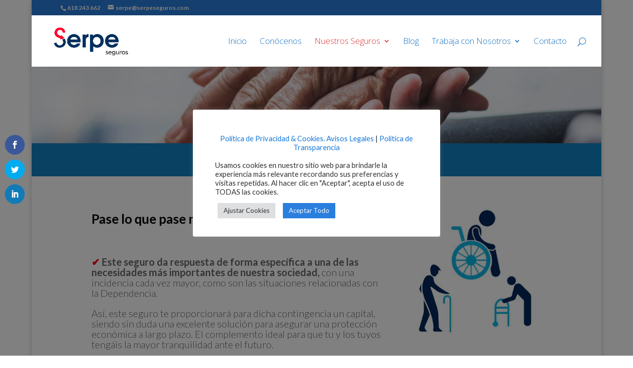

--- FILE ---
content_type: text/html; charset=UTF-8
request_url: https://serpeseguros.es/dependencia
body_size: 26328
content:
<!DOCTYPE html>
<!--[if IE 6]>
<html id="ie6" lang="es">
<![endif]-->
<!--[if IE 7]>
<html id="ie7" lang="es">
<![endif]-->
<!--[if IE 8]>
<html id="ie8" lang="es">
<![endif]-->
<!--[if !(IE 6) | !(IE 7) | !(IE 8)  ]><!-->
<html lang="es">
<!--<![endif]-->
<head>
	<meta charset="UTF-8" />
			
	<meta http-equiv="X-UA-Compatible" content="IE=edge">
	<link rel="pingback" href="https://serpeseguros.es/xmlrpc.php" />

		<!--[if lt IE 9]>
	<script src="https://serpeseguros.es/wp-content/themes/Divi/js/html5.js" type="text/javascript"></script>
	<![endif]-->

	<script type="text/javascript">
		document.documentElement.className = 'js';
	</script>

	<meta name='robots' content='index, follow, max-image-preview:large, max-snippet:-1, max-video-preview:-1' />

	<!-- This site is optimized with the Yoast SEO plugin v26.8 - https://yoast.com/product/yoast-seo-wordpress/ -->
	<title>Seguro de Dependencia | Serpe Seguros</title>
	<meta name="description" content="Este seguro da respuesta de forma específica a una de las necesidades más importantes de nuestra sociedad, con una incidencia cada vez mayor, como son las situaciones relacionadas con la Dependencia." />
	<link rel="canonical" href="https://serpeseguros.es/dependencia" />
	<meta property="og:locale" content="es_ES" />
	<meta property="og:type" content="article" />
	<meta property="og:title" content="Seguro de Dependencia | Serpe Seguros" />
	<meta property="og:description" content="Este seguro da respuesta de forma específica a una de las necesidades más importantes de nuestra sociedad, con una incidencia cada vez mayor, como son las situaciones relacionadas con la Dependencia." />
	<meta property="og:url" content="https://serpeseguros.es/dependencia" />
	<meta property="og:site_name" content="Serpe Seguros" />
	<meta property="article:publisher" content="https://www.facebook.com/serpesl/" />
	<meta property="article:modified_time" content="2020-10-25T10:50:26+00:00" />
	<meta name="twitter:card" content="summary_large_image" />
	<meta name="twitter:site" content="@SerpeSeguros" />
	<meta name="twitter:label1" content="Tiempo de lectura" />
	<meta name="twitter:data1" content="9 minutos" />
	<script type="application/ld+json" class="yoast-schema-graph">{"@context":"https://schema.org","@graph":[{"@type":"WebPage","@id":"https://serpeseguros.es/dependencia","url":"https://serpeseguros.es/dependencia","name":"Seguro de Dependencia | Serpe Seguros","isPartOf":{"@id":"https://serpeseguros.es/#website"},"datePublished":"2020-09-24T15:34:24+00:00","dateModified":"2020-10-25T10:50:26+00:00","description":"Este seguro da respuesta de forma específica a una de las necesidades más importantes de nuestra sociedad, con una incidencia cada vez mayor, como son las situaciones relacionadas con la Dependencia.","breadcrumb":{"@id":"https://serpeseguros.es/dependencia#breadcrumb"},"inLanguage":"es","potentialAction":[{"@type":"ReadAction","target":["https://serpeseguros.es/dependencia"]}]},{"@type":"BreadcrumbList","@id":"https://serpeseguros.es/dependencia#breadcrumb","itemListElement":[{"@type":"ListItem","position":1,"name":"Portada","item":"https://serpeseguros.es/"},{"@type":"ListItem","position":2,"name":"Seguro de Dependencia"}]},{"@type":"WebSite","@id":"https://serpeseguros.es/#website","url":"https://serpeseguros.es/","name":"Serpe Seguros","description":"Más que seguros, contratamos garantías.","publisher":{"@id":"https://serpeseguros.es/#organization"},"potentialAction":[{"@type":"SearchAction","target":{"@type":"EntryPoint","urlTemplate":"https://serpeseguros.es/?s={search_term_string}"},"query-input":{"@type":"PropertyValueSpecification","valueRequired":true,"valueName":"search_term_string"}}],"inLanguage":"es"},{"@type":"Organization","@id":"https://serpeseguros.es/#organization","name":"Serpe Seguros","url":"https://serpeseguros.es/","logo":{"@type":"ImageObject","inLanguage":"es","@id":"https://serpeseguros.es/#/schema/logo/image/","url":"https://serpeseguros.es/wp-content/uploads/2018/04/logoedit.jpg","contentUrl":"https://serpeseguros.es/wp-content/uploads/2018/04/logoedit.jpg","width":1024,"height":466,"caption":"Serpe Seguros"},"image":{"@id":"https://serpeseguros.es/#/schema/logo/image/"},"sameAs":["https://www.facebook.com/serpesl/","https://x.com/SerpeSeguros","https://www.instagram.com/serpeseguros/","https://www.linkedin.com/in/serpe-seguros-mediadores-de-seguros-616330120/","https://www.youtube.com/channel/UC8spA43WzKMQO4jKU6C4lLg?disable_polymer=true"]}]}</script>
	<!-- / Yoast SEO plugin. -->


<link rel='dns-prefetch' href='//fonts.googleapis.com' />
<link rel="alternate" type="application/rss+xml" title="Serpe Seguros &raquo; Feed" href="https://serpeseguros.es/feed" />
<link rel="alternate" type="application/rss+xml" title="Serpe Seguros &raquo; Feed de los comentarios" href="https://serpeseguros.es/comments/feed" />
<link rel="alternate" type="text/calendar" title="Serpe Seguros &raquo; iCal Feed" href="https://serpeseguros.es/events/?ical=1" />
<link rel="alternate" title="oEmbed (JSON)" type="application/json+oembed" href="https://serpeseguros.es/wp-json/oembed/1.0/embed?url=https%3A%2F%2Fserpeseguros.es%2Fdependencia" />
<link rel="alternate" title="oEmbed (XML)" type="text/xml+oembed" href="https://serpeseguros.es/wp-json/oembed/1.0/embed?url=https%3A%2F%2Fserpeseguros.es%2Fdependencia&#038;format=xml" />
		<!-- This site uses the Google Analytics by MonsterInsights plugin v9.11.1 - Using Analytics tracking - https://www.monsterinsights.com/ -->
		<!-- Nota: MonsterInsights no está actualmente configurado en este sitio. El dueño del sitio necesita identificarse usando su cuenta de Google Analytics en el panel de ajustes de MonsterInsights. -->
					<!-- No tracking code set -->
				<!-- / Google Analytics by MonsterInsights -->
		<meta content="Divi v.3.0.48" name="generator"/><style id='wp-img-auto-sizes-contain-inline-css' type='text/css'>
img:is([sizes=auto i],[sizes^="auto," i]){contain-intrinsic-size:3000px 1500px}
/*# sourceURL=wp-img-auto-sizes-contain-inline-css */
</style>
<link rel='stylesheet' id='smart-slider-editor-css' href='https://serpeseguros.es/wp-content/plugins/smart-slider-3/Public/SmartSlider3/Platform/WordPress/Assets/dist/wordpress-editor.min.css?ver=3.5.1.32' type='text/css' media='screen' />
<link rel='stylesheet' id='cuar.frontend-css' href='https://serpeseguros.es/wp-content/plugins/customer-area/skins/frontend/master/assets/css/styles.min.css?ver=8.3.3' type='text/css' media='all' />
<style id='wp-emoji-styles-inline-css' type='text/css'>

	img.wp-smiley, img.emoji {
		display: inline !important;
		border: none !important;
		box-shadow: none !important;
		height: 1em !important;
		width: 1em !important;
		margin: 0 0.07em !important;
		vertical-align: -0.1em !important;
		background: none !important;
		padding: 0 !important;
	}
/*# sourceURL=wp-emoji-styles-inline-css */
</style>
<link rel='stylesheet' id='wp-block-library-css' href='https://serpeseguros.es/wp-includes/css/dist/block-library/style.min.css?ver=6.9' type='text/css' media='all' />
<style id='global-styles-inline-css' type='text/css'>
:root{--wp--preset--aspect-ratio--square: 1;--wp--preset--aspect-ratio--4-3: 4/3;--wp--preset--aspect-ratio--3-4: 3/4;--wp--preset--aspect-ratio--3-2: 3/2;--wp--preset--aspect-ratio--2-3: 2/3;--wp--preset--aspect-ratio--16-9: 16/9;--wp--preset--aspect-ratio--9-16: 9/16;--wp--preset--color--black: #000000;--wp--preset--color--cyan-bluish-gray: #abb8c3;--wp--preset--color--white: #ffffff;--wp--preset--color--pale-pink: #f78da7;--wp--preset--color--vivid-red: #cf2e2e;--wp--preset--color--luminous-vivid-orange: #ff6900;--wp--preset--color--luminous-vivid-amber: #fcb900;--wp--preset--color--light-green-cyan: #7bdcb5;--wp--preset--color--vivid-green-cyan: #00d084;--wp--preset--color--pale-cyan-blue: #8ed1fc;--wp--preset--color--vivid-cyan-blue: #0693e3;--wp--preset--color--vivid-purple: #9b51e0;--wp--preset--gradient--vivid-cyan-blue-to-vivid-purple: linear-gradient(135deg,rgb(6,147,227) 0%,rgb(155,81,224) 100%);--wp--preset--gradient--light-green-cyan-to-vivid-green-cyan: linear-gradient(135deg,rgb(122,220,180) 0%,rgb(0,208,130) 100%);--wp--preset--gradient--luminous-vivid-amber-to-luminous-vivid-orange: linear-gradient(135deg,rgb(252,185,0) 0%,rgb(255,105,0) 100%);--wp--preset--gradient--luminous-vivid-orange-to-vivid-red: linear-gradient(135deg,rgb(255,105,0) 0%,rgb(207,46,46) 100%);--wp--preset--gradient--very-light-gray-to-cyan-bluish-gray: linear-gradient(135deg,rgb(238,238,238) 0%,rgb(169,184,195) 100%);--wp--preset--gradient--cool-to-warm-spectrum: linear-gradient(135deg,rgb(74,234,220) 0%,rgb(151,120,209) 20%,rgb(207,42,186) 40%,rgb(238,44,130) 60%,rgb(251,105,98) 80%,rgb(254,248,76) 100%);--wp--preset--gradient--blush-light-purple: linear-gradient(135deg,rgb(255,206,236) 0%,rgb(152,150,240) 100%);--wp--preset--gradient--blush-bordeaux: linear-gradient(135deg,rgb(254,205,165) 0%,rgb(254,45,45) 50%,rgb(107,0,62) 100%);--wp--preset--gradient--luminous-dusk: linear-gradient(135deg,rgb(255,203,112) 0%,rgb(199,81,192) 50%,rgb(65,88,208) 100%);--wp--preset--gradient--pale-ocean: linear-gradient(135deg,rgb(255,245,203) 0%,rgb(182,227,212) 50%,rgb(51,167,181) 100%);--wp--preset--gradient--electric-grass: linear-gradient(135deg,rgb(202,248,128) 0%,rgb(113,206,126) 100%);--wp--preset--gradient--midnight: linear-gradient(135deg,rgb(2,3,129) 0%,rgb(40,116,252) 100%);--wp--preset--font-size--small: 13px;--wp--preset--font-size--medium: 20px;--wp--preset--font-size--large: 36px;--wp--preset--font-size--x-large: 42px;--wp--preset--spacing--20: 0.44rem;--wp--preset--spacing--30: 0.67rem;--wp--preset--spacing--40: 1rem;--wp--preset--spacing--50: 1.5rem;--wp--preset--spacing--60: 2.25rem;--wp--preset--spacing--70: 3.38rem;--wp--preset--spacing--80: 5.06rem;--wp--preset--shadow--natural: 6px 6px 9px rgba(0, 0, 0, 0.2);--wp--preset--shadow--deep: 12px 12px 50px rgba(0, 0, 0, 0.4);--wp--preset--shadow--sharp: 6px 6px 0px rgba(0, 0, 0, 0.2);--wp--preset--shadow--outlined: 6px 6px 0px -3px rgb(255, 255, 255), 6px 6px rgb(0, 0, 0);--wp--preset--shadow--crisp: 6px 6px 0px rgb(0, 0, 0);}:where(.is-layout-flex){gap: 0.5em;}:where(.is-layout-grid){gap: 0.5em;}body .is-layout-flex{display: flex;}.is-layout-flex{flex-wrap: wrap;align-items: center;}.is-layout-flex > :is(*, div){margin: 0;}body .is-layout-grid{display: grid;}.is-layout-grid > :is(*, div){margin: 0;}:where(.wp-block-columns.is-layout-flex){gap: 2em;}:where(.wp-block-columns.is-layout-grid){gap: 2em;}:where(.wp-block-post-template.is-layout-flex){gap: 1.25em;}:where(.wp-block-post-template.is-layout-grid){gap: 1.25em;}.has-black-color{color: var(--wp--preset--color--black) !important;}.has-cyan-bluish-gray-color{color: var(--wp--preset--color--cyan-bluish-gray) !important;}.has-white-color{color: var(--wp--preset--color--white) !important;}.has-pale-pink-color{color: var(--wp--preset--color--pale-pink) !important;}.has-vivid-red-color{color: var(--wp--preset--color--vivid-red) !important;}.has-luminous-vivid-orange-color{color: var(--wp--preset--color--luminous-vivid-orange) !important;}.has-luminous-vivid-amber-color{color: var(--wp--preset--color--luminous-vivid-amber) !important;}.has-light-green-cyan-color{color: var(--wp--preset--color--light-green-cyan) !important;}.has-vivid-green-cyan-color{color: var(--wp--preset--color--vivid-green-cyan) !important;}.has-pale-cyan-blue-color{color: var(--wp--preset--color--pale-cyan-blue) !important;}.has-vivid-cyan-blue-color{color: var(--wp--preset--color--vivid-cyan-blue) !important;}.has-vivid-purple-color{color: var(--wp--preset--color--vivid-purple) !important;}.has-black-background-color{background-color: var(--wp--preset--color--black) !important;}.has-cyan-bluish-gray-background-color{background-color: var(--wp--preset--color--cyan-bluish-gray) !important;}.has-white-background-color{background-color: var(--wp--preset--color--white) !important;}.has-pale-pink-background-color{background-color: var(--wp--preset--color--pale-pink) !important;}.has-vivid-red-background-color{background-color: var(--wp--preset--color--vivid-red) !important;}.has-luminous-vivid-orange-background-color{background-color: var(--wp--preset--color--luminous-vivid-orange) !important;}.has-luminous-vivid-amber-background-color{background-color: var(--wp--preset--color--luminous-vivid-amber) !important;}.has-light-green-cyan-background-color{background-color: var(--wp--preset--color--light-green-cyan) !important;}.has-vivid-green-cyan-background-color{background-color: var(--wp--preset--color--vivid-green-cyan) !important;}.has-pale-cyan-blue-background-color{background-color: var(--wp--preset--color--pale-cyan-blue) !important;}.has-vivid-cyan-blue-background-color{background-color: var(--wp--preset--color--vivid-cyan-blue) !important;}.has-vivid-purple-background-color{background-color: var(--wp--preset--color--vivid-purple) !important;}.has-black-border-color{border-color: var(--wp--preset--color--black) !important;}.has-cyan-bluish-gray-border-color{border-color: var(--wp--preset--color--cyan-bluish-gray) !important;}.has-white-border-color{border-color: var(--wp--preset--color--white) !important;}.has-pale-pink-border-color{border-color: var(--wp--preset--color--pale-pink) !important;}.has-vivid-red-border-color{border-color: var(--wp--preset--color--vivid-red) !important;}.has-luminous-vivid-orange-border-color{border-color: var(--wp--preset--color--luminous-vivid-orange) !important;}.has-luminous-vivid-amber-border-color{border-color: var(--wp--preset--color--luminous-vivid-amber) !important;}.has-light-green-cyan-border-color{border-color: var(--wp--preset--color--light-green-cyan) !important;}.has-vivid-green-cyan-border-color{border-color: var(--wp--preset--color--vivid-green-cyan) !important;}.has-pale-cyan-blue-border-color{border-color: var(--wp--preset--color--pale-cyan-blue) !important;}.has-vivid-cyan-blue-border-color{border-color: var(--wp--preset--color--vivid-cyan-blue) !important;}.has-vivid-purple-border-color{border-color: var(--wp--preset--color--vivid-purple) !important;}.has-vivid-cyan-blue-to-vivid-purple-gradient-background{background: var(--wp--preset--gradient--vivid-cyan-blue-to-vivid-purple) !important;}.has-light-green-cyan-to-vivid-green-cyan-gradient-background{background: var(--wp--preset--gradient--light-green-cyan-to-vivid-green-cyan) !important;}.has-luminous-vivid-amber-to-luminous-vivid-orange-gradient-background{background: var(--wp--preset--gradient--luminous-vivid-amber-to-luminous-vivid-orange) !important;}.has-luminous-vivid-orange-to-vivid-red-gradient-background{background: var(--wp--preset--gradient--luminous-vivid-orange-to-vivid-red) !important;}.has-very-light-gray-to-cyan-bluish-gray-gradient-background{background: var(--wp--preset--gradient--very-light-gray-to-cyan-bluish-gray) !important;}.has-cool-to-warm-spectrum-gradient-background{background: var(--wp--preset--gradient--cool-to-warm-spectrum) !important;}.has-blush-light-purple-gradient-background{background: var(--wp--preset--gradient--blush-light-purple) !important;}.has-blush-bordeaux-gradient-background{background: var(--wp--preset--gradient--blush-bordeaux) !important;}.has-luminous-dusk-gradient-background{background: var(--wp--preset--gradient--luminous-dusk) !important;}.has-pale-ocean-gradient-background{background: var(--wp--preset--gradient--pale-ocean) !important;}.has-electric-grass-gradient-background{background: var(--wp--preset--gradient--electric-grass) !important;}.has-midnight-gradient-background{background: var(--wp--preset--gradient--midnight) !important;}.has-small-font-size{font-size: var(--wp--preset--font-size--small) !important;}.has-medium-font-size{font-size: var(--wp--preset--font-size--medium) !important;}.has-large-font-size{font-size: var(--wp--preset--font-size--large) !important;}.has-x-large-font-size{font-size: var(--wp--preset--font-size--x-large) !important;}
/*# sourceURL=global-styles-inline-css */
</style>

<style id='classic-theme-styles-inline-css' type='text/css'>
/*! This file is auto-generated */
.wp-block-button__link{color:#fff;background-color:#32373c;border-radius:9999px;box-shadow:none;text-decoration:none;padding:calc(.667em + 2px) calc(1.333em + 2px);font-size:1.125em}.wp-block-file__button{background:#32373c;color:#fff;text-decoration:none}
/*# sourceURL=/wp-includes/css/classic-themes.min.css */
</style>
<link rel='stylesheet' id='contact-form-7-css' href='https://serpeseguros.es/wp-content/plugins/contact-form-7/includes/css/styles.css?ver=6.1.4' type='text/css' media='all' />
<link rel='stylesheet' id='cookie-law-info-css' href='https://serpeseguros.es/wp-content/plugins/cookie-law-info/legacy/public/css/cookie-law-info-public.css?ver=3.3.9.1' type='text/css' media='all' />
<link rel='stylesheet' id='cookie-law-info-gdpr-css' href='https://serpeseguros.es/wp-content/plugins/cookie-law-info/legacy/public/css/cookie-law-info-gdpr.css?ver=3.3.9.1' type='text/css' media='all' />
<link rel='stylesheet' id='et-gf-open-sans-css' href='https://fonts.googleapis.com/css?family=Open+Sans:400,700' type='text/css' media='all' />
<link rel='stylesheet' id='et_monarch-css-css' href='https://serpeseguros.es/wp-content/plugins/monarch/css/style.css?ver=1.3.6' type='text/css' media='all' />
<link rel='stylesheet' id='divi-fonts-css' href='https://fonts.googleapis.com/css?family=Open+Sans:300italic,400italic,600italic,700italic,800italic,400,300,600,700,800&#038;subset=latin,latin-ext' type='text/css' media='all' />
<link rel='stylesheet' id='et-gf-lato-css' href='https://fonts.googleapis.com/css?family=Lato:400,100,100italic,300,300italic,400italic,700,700italic,900,900italic&#038;subset=latin,latin-ext' type='text/css' media='all' />
<link rel='stylesheet' id='divi-style-css' href='https://serpeseguros.es/wp-content/themes/Divi/style.css?ver=3.0.48' type='text/css' media='all' />
<link rel='stylesheet' id='et-shortcodes-css-css' href='https://serpeseguros.es/wp-content/themes/Divi/epanel/shortcodes/css/shortcodes.css?ver=3.0.48' type='text/css' media='all' />
<link rel='stylesheet' id='et-shortcodes-responsive-css-css' href='https://serpeseguros.es/wp-content/themes/Divi/epanel/shortcodes/css/shortcodes_responsive.css?ver=3.0.48' type='text/css' media='all' />
<link rel='stylesheet' id='magnific-popup-css' href='https://serpeseguros.es/wp-content/themes/Divi/includes/builder/styles/magnific_popup.css?ver=3.0.48' type='text/css' media='all' />
<link rel="stylesheet" type="text/css" href="https://serpeseguros.es/wp-content/plugins/smart-slider-3/Public/SmartSlider3/Application/Admin/Assets/dist/smartslider-admin.min.css?ver=c397fa89" media="all">
<script>window.N2DISABLESCHEDULER=1;(function(){this._N2=this._N2||{_r:[],_d:[],r:function(){this._r.push(arguments)},d:function(){this._d.push(arguments)}}}).call(window);_N2._jQueryFallback='https://serpeseguros.es/wp-includes/js/jquery/jquery.js';</script><script src="https://serpeseguros.es/wp-content/plugins/smart-slider-3/Public/SmartSlider3/Application/Frontend/Assets/dist/n2.min.js?ver=c397fa89" defer async></script>
<script src="https://serpeseguros.es/wp-content/plugins/smart-slider-3/Public/SmartSlider3/Application/Admin/Assets/dist/smartslider-backend.min.js?ver=c397fa89" defer async></script>
<script>_N2.r('documentReady',function(){_N2.r(['AjaxHelper'],function(){_N2.AjaxHelper.addAjaxArray({"nextend_nonce":"9b380fb6b0"})});new _N2.ImageHelper({"siteKeywords":["$ss3-frontend$\/","$system$\/","$ss3-admin$\/","$upload$\/","$\/"],"imageUrls":["\/\/serpeseguros.es\/wp-content\/plugins\/smart-slider-3\/Public\/SmartSlider3\/Application\/Frontend\/Assets\/","\/\/serpeseguros.es\/wp-content\/plugins\/smart-slider-3\/Public\/SmartSlider3\/Application\/Frontend\/Assets\/","\/\/serpeseguros.es\/wp-content\/plugins\/smart-slider-3\/Public\/SmartSlider3\/Application\/Admin\/Assets\/","\/\/serpeseguros.es\/wp-content\/uploads\/","\/\/serpeseguros.es\/wp-content\/"],"protocolRelative":true,"placeholderImage":"$ss3-frontend$\/images\/placeholder\/image.png","placeholderRepeatedImage":"$ss3-frontend$\/images\/placeholder\/image.png"});_N2.AjaxHelper.addAdminUrl("ss3-admin","https:\/\/serpeseguros.es\/wp-admin\/admin-ajax.php?action=smart-slider3&nextendcontroller&nextendaction&nextend_nonce=9b380fb6b0");_N2.BrowserCompatibility("https:\/\/serpeseguros.es\/wp-admin\/admin.php?page=smart-slider3&nextendcontroller=help&nextendaction=browserincompatible")});</script><script type="text/javascript" src="https://serpeseguros.es/wp-includes/js/jquery/jquery.min.js?ver=3.7.1" id="jquery-core-js"></script>
<script type="text/javascript" src="https://serpeseguros.es/wp-includes/js/jquery/jquery-migrate.min.js?ver=3.4.1" id="jquery-migrate-js"></script>
<script type="text/javascript" id="cookie-law-info-js-extra">
/* <![CDATA[ */
var Cli_Data = {"nn_cookie_ids":[],"cookielist":[],"non_necessary_cookies":[],"ccpaEnabled":"","ccpaRegionBased":"","ccpaBarEnabled":"1","strictlyEnabled":["necessary","obligatoire"],"ccpaType":"gdpr","js_blocking":"1","custom_integration":"","triggerDomRefresh":"","secure_cookies":""};
var cli_cookiebar_settings = {"animate_speed_hide":"500","animate_speed_show":"500","background":"#FFF","border":"#b1a6a6c2","border_on":"","button_1_button_colour":"#2a7edd","button_1_button_hover":"#2265b1","button_1_link_colour":"#fff","button_1_as_button":"1","button_1_new_win":"","button_2_button_colour":"#333","button_2_button_hover":"#292929","button_2_link_colour":"#444","button_2_as_button":"1","button_2_hidebar":"1","button_3_button_colour":"#dedfe0","button_3_button_hover":"#b2b2b3","button_3_link_colour":"#333333","button_3_as_button":"1","button_3_new_win":"","button_4_button_colour":"#dedfe0","button_4_button_hover":"#b2b2b3","button_4_link_colour":"#333333","button_4_as_button":"1","button_7_button_colour":"#2a7edd","button_7_button_hover":"#2265b1","button_7_link_colour":"#fff","button_7_as_button":"1","button_7_new_win":"","font_family":"inherit","header_fix":"","notify_animate_hide":"1","notify_animate_show":"1","notify_div_id":"#cookie-law-info-bar","notify_position_horizontal":"right","notify_position_vertical":"bottom","scroll_close":"","scroll_close_reload":"","accept_close_reload":"","reject_close_reload":"","showagain_tab":"1","showagain_background":"#fff","showagain_border":"#000","showagain_div_id":"#cookie-law-info-again","showagain_x_position":"100px","text":"#333333","show_once_yn":"","show_once":"10000","logging_on":"","as_popup":"","popup_overlay":"1","bar_heading_text":"","cookie_bar_as":"popup","popup_showagain_position":"bottom-right","widget_position":"left"};
var log_object = {"ajax_url":"https://serpeseguros.es/wp-admin/admin-ajax.php"};
//# sourceURL=cookie-law-info-js-extra
/* ]]> */
</script>
<script type="text/javascript" src="https://serpeseguros.es/wp-content/plugins/cookie-law-info/legacy/public/js/cookie-law-info-public.js?ver=3.3.9.1" id="cookie-law-info-js"></script>
<link rel="https://api.w.org/" href="https://serpeseguros.es/wp-json/" /><link rel="alternate" title="JSON" type="application/json" href="https://serpeseguros.es/wp-json/wp/v2/pages/2029" /><link rel="EditURI" type="application/rsd+xml" title="RSD" href="https://serpeseguros.es/xmlrpc.php?rsd" />
<meta name="generator" content="WordPress 6.9" />
<link rel='shortlink' href='https://serpeseguros.es/?p=2029' />
<style type="text/css" id="et-social-custom-css">
				 
			</style><meta name="tec-api-version" content="v1"><meta name="tec-api-origin" content="https://serpeseguros.es"><link rel="alternate" href="https://serpeseguros.es/wp-json/tribe/events/v1/" /><meta name="viewport" content="width=device-width, initial-scale=1.0, maximum-scale=1.0, user-scalable=0" />		<style id="theme-customizer-css">
											body { line-height: 1.5em; }
							.woocommerce #respond input#submit, .woocommerce-page #respond input#submit, .woocommerce #content input.button, .woocommerce-page #content input.button, .woocommerce-message, .woocommerce-error, .woocommerce-info { background: #1577d8 !important; }
			#et_search_icon:hover, .mobile_menu_bar:before, .mobile_menu_bar:after, .et_toggle_slide_menu:after, .et-social-icon a:hover, .et_pb_sum, .et_pb_pricing li a, .et_pb_pricing_table_button, .et_overlay:before, .entry-summary p.price ins, .woocommerce div.product span.price, .woocommerce-page div.product span.price, .woocommerce #content div.product span.price, .woocommerce-page #content div.product span.price, .woocommerce div.product p.price, .woocommerce-page div.product p.price, .woocommerce #content div.product p.price, .woocommerce-page #content div.product p.price, .et_pb_member_social_links a:hover, .woocommerce .star-rating span:before, .woocommerce-page .star-rating span:before, .et_pb_widget li a:hover, .et_pb_filterable_portfolio .et_pb_portfolio_filters li a.active, .et_pb_filterable_portfolio .et_pb_portofolio_pagination ul li a.active, .et_pb_gallery .et_pb_gallery_pagination ul li a.active, .wp-pagenavi span.current, .wp-pagenavi a:hover, .nav-single a, .posted_in a { color: #1577d8; }
			.et_pb_contact_submit, .et_password_protected_form .et_submit_button, .et_pb_bg_layout_light .et_pb_newsletter_button, .comment-reply-link, .form-submit .et_pb_button, .et_pb_bg_layout_light .et_pb_promo_button, .et_pb_bg_layout_light .et_pb_more_button, .woocommerce a.button.alt, .woocommerce-page a.button.alt, .woocommerce button.button.alt, .woocommerce-page button.button.alt, .woocommerce input.button.alt, .woocommerce-page input.button.alt, .woocommerce #respond input#submit.alt, .woocommerce-page #respond input#submit.alt, .woocommerce #content input.button.alt, .woocommerce-page #content input.button.alt, .woocommerce a.button, .woocommerce-page a.button, .woocommerce button.button, .woocommerce-page button.button, .woocommerce input.button, .woocommerce-page input.button { color: #1577d8; }
			.footer-widget h4 { color: #1577d8; }
			.et-search-form, .nav li ul, .et_mobile_menu, .footer-widget li:before, .et_pb_pricing li:before, blockquote { border-color: #1577d8; }
			.et_pb_counter_amount, .et_pb_featured_table .et_pb_pricing_heading, .et_quote_content, .et_link_content, .et_audio_content, .et_pb_post_slider.et_pb_bg_layout_dark, .et_slide_in_menu_container { background-color: #1577d8; }
							.container, .et_pb_row, .et_pb_slider .et_pb_container, .et_pb_fullwidth_section .et_pb_title_container, .et_pb_fullwidth_section .et_pb_title_featured_container, .et_pb_fullwidth_header:not(.et_pb_fullscreen) .et_pb_fullwidth_header_container { max-width: 1920px; }
			.et_boxed_layout #page-container, .et_fixed_nav.et_boxed_layout #page-container #top-header, .et_fixed_nav.et_boxed_layout #page-container #main-header, .et_boxed_layout #page-container .container, .et_boxed_layout #page-container .et_pb_row { max-width: 2080px; }
							a { color: #1577d8; }
											.nav li ul { border-color: #dd3333; }
							#top-header, #et-secondary-nav li ul { background-color: #2a7edd; }
													.et_header_style_centered .mobile_nav .select_page, .et_header_style_split .mobile_nav .select_page, .et_nav_text_color_light #top-menu > li > a, .et_nav_text_color_dark #top-menu > li > a, #top-menu a, .et_mobile_menu li a, .et_nav_text_color_light .et_mobile_menu li a, .et_nav_text_color_dark .et_mobile_menu li a, #et_search_icon:before, .et_search_form_container input, span.et_close_search_field:after, #et-top-navigation .et-cart-info { color: #1670bf; }
			.et_search_form_container input::-moz-placeholder { color: #1670bf; }
			.et_search_form_container input::-webkit-input-placeholder { color: #1670bf; }
			.et_search_form_container input:-ms-input-placeholder { color: #1670bf; }
							#main-header .nav li ul a { color: #1c73bf; }
									#top-menu li a { font-size: 17px; }
			body.et_vertical_nav .container.et_search_form_container .et-search-form input { font-size: 17px !important; }
		
		
					#top-menu li.current-menu-ancestor > a, #top-menu li.current-menu-item > a,
			.et_color_scheme_red #top-menu li.current-menu-ancestor > a, .et_color_scheme_red #top-menu li.current-menu-item > a,
			.et_color_scheme_pink #top-menu li.current-menu-ancestor > a, .et_color_scheme_pink #top-menu li.current-menu-item > a,
			.et_color_scheme_orange #top-menu li.current-menu-ancestor > a, .et_color_scheme_orange #top-menu li.current-menu-item > a,
			.et_color_scheme_green #top-menu li.current-menu-ancestor > a, .et_color_scheme_green #top-menu li.current-menu-item > a { color: #dd3333; }
							#main-footer { background-color: #afafaf; }
							#footer-widgets .footer-widget a,
			#footer-widgets .footer-widget li a,
			#footer-widgets .footer-widget li a:hover { color: #ffffff; }
							.footer-widget { color: #ffffff; }
							#main-footer .footer-widget h4 { color: #ffffff; }
							.footer-widget li:before { border-color: #ffffff; }
						.footer-widget .et_pb_widget div, .footer-widget .et_pb_widget ul, .footer-widget .et_pb_widget ol, .footer-widget .et_pb_widget label { font-weight: bold; font-style: normal; text-transform: none; text-decoration: none;  }.footer-widget .et_pb_widget div, .footer-widget .et_pb_widget ul, .footer-widget .et_pb_widget ol, .footer-widget .et_pb_widget label { line-height: 0.8em ; }#footer-widgets .footer-widget li:before { top: 2.6px; }.bottom-nav, .bottom-nav a, .bottom-nav li.current-menu-item a { color: #ffffff; }#et-footer-nav .bottom-nav li.current-menu-item a { color: #ffffff; }#footer-info, #footer-info a { color: #ffffff; }#footer-info, #footer-info a { font-weight: bold; font-style: normal; text-transform: none; text-decoration: none;  }#footer-bottom .et-social-icon a { color: #ffffff; }										
		
																														
		@media only screen and ( min-width: 981px ) {
												.et_pb_section { padding: 2% 0; }
					.et_pb_section.et_pb_section_first { padding-top: inherit; }
					.et_pb_fullwidth_section { padding: 0; }
																						.footer-widget h4 { font-size: 14px; }
										.et_header_style_left #et-top-navigation, .et_header_style_split #et-top-navigation  { padding: 45px 0 0 0; }
				.et_header_style_left #et-top-navigation nav > ul > li > a, .et_header_style_split #et-top-navigation nav > ul > li > a { padding-bottom: 45px; }
				.et_header_style_split .centered-inline-logo-wrap { width: 90px; margin: -90px 0; }
				.et_header_style_split .centered-inline-logo-wrap #logo { max-height: 90px; }
				.et_pb_svg_logo.et_header_style_split .centered-inline-logo-wrap #logo { height: 90px; }
				.et_header_style_centered #top-menu > li > a { padding-bottom: 16px; }
				.et_header_style_slide #et-top-navigation, .et_header_style_fullscreen #et-top-navigation { padding: 36px 0 36px 0 !important; }
									.et_header_style_centered #main-header .logo_container { height: 90px; }
														#logo { max-height: 75%; }
				.et_pb_svg_logo #logo { height: 75%; }
																			.et_header_style_centered.et_hide_primary_logo #main-header:not(.et-fixed-header) .logo_container, .et_header_style_centered.et_hide_fixed_logo #main-header.et-fixed-header .logo_container { height: 16.2px; }
																.et-fixed-header#top-header, .et-fixed-header#top-header #et-secondary-nav li ul { background-color: #2a7edd; }
													.et-fixed-header #top-menu li a { font-size: 17px; }
										.et-fixed-header #top-menu a, .et-fixed-header #et_search_icon:before, .et-fixed-header #et_top_search .et-search-form input, .et-fixed-header .et_search_form_container input, .et-fixed-header .et_close_search_field:after, .et-fixed-header #et-top-navigation .et-cart-info { color: #1670bf !important; }
				.et-fixed-header .et_search_form_container input::-moz-placeholder { color: #1670bf !important; }
				.et-fixed-header .et_search_form_container input::-webkit-input-placeholder { color: #1670bf !important; }
				.et-fixed-header .et_search_form_container input:-ms-input-placeholder { color: #1670bf !important; }
										.et-fixed-header #top-menu li.current-menu-ancestor > a,
				.et-fixed-header #top-menu li.current-menu-item > a { color: #dd3333 !important; }
						
					}
					@media only screen and ( min-width: 2400px) {
				.et_pb_row { padding: 48px 0; }
				.et_pb_section { padding: 48px 0; }
				.single.et_pb_pagebuilder_layout.et_full_width_page .et_post_meta_wrapper { padding-top: 144px; }
				.et_pb_section.et_pb_section_first { padding-top: inherit; }
				.et_pb_fullwidth_section { padding: 0; }
			}
		
		@media only screen and ( max-width: 980px ) {
																				}
		@media only screen and ( max-width: 767px ) {
														}
	</style>

	
					<style class="et_heading_font">
				h1, h2, h3, h4, h5, h6 {
					font-family: 'Lato', Helvetica, Arial, Lucida, sans-serif;				}
				</style>
							<style class="et_body_font">
				body, input, textarea, select {
					font-family: 'Lato', Helvetica, Arial, Lucida, sans-serif; font-weight: 300;				}
				</style>
							<style class="et_primary_nav_font">
				#main-header,
				#et-top-navigation {
					font-family: 'Open Sans', Helvetica, Arial, Lucida, sans-serif; font-weight: 300;				}
				</style>
			
	
	<style id="module-customizer-css">
			</style>

	<link rel="shortcut icon" href="https://serpeseguros.es/wp-content/uploads/2017/12/LogoTransparency-.png" /><style type="text/css">.recentcomments a{display:inline !important;padding:0 !important;margin:0 !important;}</style><style type="text/css" id="custom-background-css">
body.custom-background { background-color: #ffffff; }
</style>
	<link rel="icon" href="https://serpeseguros.es/wp-content/uploads/2018/04/cropped-logo_mod-32x32.jpg" sizes="32x32" />
<link rel="icon" href="https://serpeseguros.es/wp-content/uploads/2018/04/cropped-logo_mod-192x192.jpg" sizes="192x192" />
<link rel="apple-touch-icon" href="https://serpeseguros.es/wp-content/uploads/2018/04/cropped-logo_mod-180x180.jpg" />
<meta name="msapplication-TileImage" content="https://serpeseguros.es/wp-content/uploads/2018/04/cropped-logo_mod-270x270.jpg" />
		<style type="text/css" id="wp-custom-css">
			.alturaseccionslider,
.alturamoduloslider,
.et_pb_slide {
    height:100vh
}
  
@media (max-width: 768px) {
.alturaseccionslider,
.alturamoduloslider,
.et_pb_slide {
     height:50vh;
}
}		</style>
		<link rel='stylesheet' id='cookie-law-info-table-css' href='https://serpeseguros.es/wp-content/plugins/cookie-law-info/legacy/public/css/cookie-law-info-table.css?ver=3.3.9.1' type='text/css' media='all' />
<link rel='stylesheet' id='joinchat-css' href='https://serpeseguros.es/wp-content/plugins/creame-whatsapp-me/public/css/joinchat.min.css?ver=6.0.10' type='text/css' media='all' />
<style id='joinchat-inline-css' type='text/css'>
.joinchat{--ch:142;--cs:70%;--cl:49%;--bw:1}
/*# sourceURL=joinchat-inline-css */
</style>
</head>
<body class="wp-singular page-template-default page page-id-2029 custom-background wp-theme-Divi et_monarch tribe-no-js customer-area-active et_pb_button_helper_class et_fullwidth_nav et_non_fixed_nav et_boxed_layout et_show_nav et_cover_background et_secondary_nav_enabled et_pb_gutter osx et_pb_gutters3 et_primary_nav_dropdown_animation_fade et_secondary_nav_dropdown_animation_fade et_pb_footer_columns3 et_header_style_left et_pb_pagebuilder_layout et_right_sidebar et_divi_theme chrome">
	<div id="page-container">

			<div id="top-header">
			<div class="container clearfix">

			
				<div id="et-info">
									<span id="et-info-phone">618 243 662</span>
				
									<a href="mailto:serpe@serpeseguros.com"><span id="et-info-email">serpe@serpeseguros.com</span></a>
				
								</div> <!-- #et-info -->

			
				<div id="et-secondary-menu">
								</div> <!-- #et-secondary-menu -->

			</div> <!-- .container -->
		</div> <!-- #top-header -->
	
	
		<header id="main-header" data-height-onload="90">
			<div class="container clearfix et_menu_container">
							<div class="logo_container">
					<span class="logo_helper"></span>
					<a href="https://serpeseguros.es/">
						<img src="https://serpeseguros.es/wp-content/uploads/2018/04/logoedit.jpg" alt="Serpe Seguros" id="logo" data-height-percentage="75" />
					</a>
				</div>
				<div id="et-top-navigation" data-height="90" data-fixed-height="40">
											<nav id="top-menu-nav">
						<ul id="top-menu" class="nav"><li id="menu-item-70" class="menu-item menu-item-type-custom menu-item-object-custom menu-item-home menu-item-70"><a href="https://serpeseguros.es/">Inicio</a></li>
<li id="menu-item-148" class="menu-item menu-item-type-post_type menu-item-object-page menu-item-148"><a href="https://serpeseguros.es/conocenos">Conócenos</a></li>
<li id="menu-item-99" class="menu-item menu-item-type-post_type menu-item-object-page current-menu-ancestor current_page_ancestor menu-item-has-children menu-item-99"><a href="https://serpeseguros.es/nuestros-seguros">Nuestros Seguros</a>
<ul class="sub-menu">
	<li id="menu-item-2010" class="menu-item menu-item-type-custom menu-item-object-custom menu-item-has-children menu-item-2010"><a href="#">Autónomos</a>
	<ul class="sub-menu">
		<li id="menu-item-156" class="menu-item menu-item-type-post_type menu-item-object-page menu-item-156"><a href="https://serpeseguros.es/baja-laboral-autonomos">Baja Laboral Autónomos</a></li>
	</ul>
</li>
	<li id="menu-item-2011" class="menu-item menu-item-type-custom menu-item-object-custom menu-item-has-children menu-item-2011"><a href="#">Empresas</a>
	<ul class="sub-menu">
		<li id="menu-item-2023" class="menu-item menu-item-type-custom menu-item-object-custom menu-item-has-children menu-item-2023"><a href="#">Responsabilidad Civil</a>
		<ul class="sub-menu">
			<li id="menu-item-162" class="menu-item menu-item-type-post_type menu-item-object-page menu-item-162"><a href="https://serpeseguros.es/do-rc-directivos">D&#038;O</a></li>
		</ul>
</li>
		<li id="menu-item-2014" class="menu-item menu-item-type-custom menu-item-object-custom menu-item-has-children menu-item-2014"><a href="#">Previsión Social</a>
		<ul class="sub-menu">
			<li id="menu-item-165" class="menu-item menu-item-type-post_type menu-item-object-page menu-item-165"><a href="https://serpeseguros.es/seguro-de-convenio">Seguro de Convenio</a></li>
		</ul>
</li>
	</ul>
</li>
	<li id="menu-item-2012" class="menu-item menu-item-type-custom menu-item-object-custom current-menu-ancestor current-menu-parent menu-item-has-children menu-item-2012"><a href="#">Particulares</a>
	<ul class="sub-menu">
		<li id="menu-item-2058" class="menu-item menu-item-type-post_type menu-item-object-page current-menu-item page_item page-item-2029 current_page_item menu-item-2058"><a href="https://serpeseguros.es/dependencia" aria-current="page">Dependencia</a></li>
		<li id="menu-item-2080" class="menu-item menu-item-type-post_type menu-item-object-page menu-item-2080"><a href="https://serpeseguros.es/seguro-de-vida">Vida Riesgo</a></li>
		<li id="menu-item-2109" class="menu-item menu-item-type-post_type menu-item-object-page menu-item-2109"><a href="https://serpeseguros.es/seguro-de-jubilacion">Seguro de Jubilación</a></li>
		<li id="menu-item-1875" class="menu-item menu-item-type-post_type menu-item-object-page menu-item-1875"><a href="https://serpeseguros.es/seguros-de-auto">Auto o Moto</a></li>
		<li id="menu-item-1876" class="menu-item menu-item-type-post_type menu-item-object-page menu-item-1876"><a href="https://serpeseguros.es/seguros-de-hogar">Hogar</a></li>
	</ul>
</li>
	<li id="menu-item-2013" class="menu-item menu-item-type-custom menu-item-object-custom menu-item-has-children menu-item-2013"><a href="#">Veterinarios</a>
	<ul class="sub-menu">
		<li id="menu-item-150" class="menu-item menu-item-type-post_type menu-item-object-page menu-item-150"><a href="https://serpeseguros.es/baja-laboral-veterinarios">Baja Laboral Veterinarios</a></li>
	</ul>
</li>
	<li id="menu-item-2015" class="menu-item menu-item-type-custom menu-item-object-custom menu-item-has-children menu-item-2015"><a href="#">Odontólogos</a>
	<ul class="sub-menu">
		<li id="menu-item-153" class="menu-item menu-item-type-post_type menu-item-object-page menu-item-153"><a href="https://serpeseguros.es/seguros-baja-laboral-odontologos">Baja Laboral Odontólogos</a></li>
	</ul>
</li>
</ul>
</li>
<li id="menu-item-187" class="menu-item menu-item-type-post_type menu-item-object-page menu-item-187"><a href="https://serpeseguros.es/blog">Blog</a></li>
<li id="menu-item-1095" class="menu-item menu-item-type-custom menu-item-object-custom menu-item-has-children menu-item-1095"><a href="#">Trabaja con Nosotros</a>
<ul class="sub-menu">
	<li id="menu-item-180" class="menu-item menu-item-type-post_type menu-item-object-page menu-item-180"><a href="https://serpeseguros.es/asesorias">Asesorías</a></li>
	<li id="menu-item-183" class="menu-item menu-item-type-post_type menu-item-object-page menu-item-183"><a href="https://serpeseguros.es/asesor-comercial">Asesor Comercial</a></li>
	<li id="menu-item-1908" class="menu-item menu-item-type-post_type menu-item-object-page menu-item-1908"><a href="https://serpeseguros.es/colaboradores">Colaboradores</a></li>
</ul>
</li>
<li id="menu-item-73" class="menu-item menu-item-type-post_type menu-item-object-page menu-item-73"><a href="https://serpeseguros.es/contacto">Contacto</a></li>
</ul>						</nav>
					
					
					
										<div id="et_top_search">
						<span id="et_search_icon"></span>
					</div>
					
					<div id="et_mobile_nav_menu">
				<div class="mobile_nav closed">
					<span class="select_page">Seleccionar página</span>
					<span class="mobile_menu_bar mobile_menu_bar_toggle"></span>
				</div>
			</div>				</div> <!-- #et-top-navigation -->
			</div> <!-- .container -->
			<div class="et_search_outer">
				<div class="container et_search_form_container">
					<form role="search" method="get" class="et-search-form" action="https://serpeseguros.es/">
					<input type="search" class="et-search-field" placeholder="Búsqueda &hellip;" value="" name="s" title="Buscar:" />					</form>
					<span class="et_close_search_field"></span>
				</div>
			</div>
		</header> <!-- #main-header -->

		<div id="et-main-area">
<div id="main-content">


			
				<article id="post-2029" class="post-2029 page type-page status-publish hentry">

				
					<div class="entry-content">
					<div class="et_pb_section et_pb_fullwidth_section  et_pb_section_0 et_pb_with_background et_section_regular">
				
				
					
					<div class="et_pb_module et-waypoint et_pb_fullwidth_image et_pb_animation_left  et_pb_fullwidth_image_0">
				<img decoding="async" src="" alt="" />
			
			</div>
				
			</div> <!-- .et_pb_section --><div class="et_pb_section  et_pb_section_1 et_pb_with_background et_section_regular">
				
				
					
					<div class=" et_pb_row et_pb_row_0">
				
				
				<div class="et_pb_column et_pb_column_4_4  et_pb_column_0">
				
				
				<div class="et_pb_text et_pb_module et_pb_bg_layout_light et_pb_text_align_center  et_pb_text_0">
				
				
				<div class="et_pb_text_inner">
					
<p><span style="color: #ffffff;">SEGURO DE DEPENDENCIA</span></p>

				</div>
			</div> <!-- .et_pb_text -->
			</div> <!-- .et_pb_column -->
			</div> <!-- .et_pb_row -->
				
			</div> <!-- .et_pb_section --><div class="et_pb_section  et_pb_section_2 et_section_specialty">
				
				<div class="et_pb_row">
					
					<div class="et_pb_column et_pb_column_2_3  et_pb_column_1 et_pb_specialty_column">
				
				
				<div class=" et_pb_row_inner et_pb_row_inner_0">
				<div class="et_pb_column et_pb_column_4_4 et_pb_column_inner  et_pb_column_inner_0">
				
				
				<div class="et_pb_text et_pb_module et_pb_bg_layout_light et_pb_text_align_center  et_pb_text_1">
				
				
				<div class="et_pb_text_inner">
					
<p style="text-align: left;"><span style="color: #000000;"><strong>Pase lo que pase nunca dependas de nadie</strong></span></p>

				</div>
			</div> <!-- .et_pb_text --><div class="et_pb_text et_pb_module et_pb_bg_layout_light et_pb_text_align_left  et_pb_text_2">
				
				
				<div class="et_pb_text_inner">
					
<p>&nbsp;</p>
<p><strong><span style="color: #ff0000;">✔</span></strong> <strong>Este seguro da respuesta de forma específica a una de las necesidades más importantes de nuestra sociedad, </strong>con una incidencia cada vez mayor, como son las situaciones relacionadas con la Dependencia.</p>
<p>Así, este seguro te proporcionará para dicha contingencia un capital, siendo sin duda una excelente solución para asegurar una protección económica a largo plazo. El complemento ideal para que tu y los tuyos tengáis la mayor tranquilidad ante el futuro.</p>
<p><strong><span style="color: #ff0000;">✔</span></strong>  Tu bienestar personal no debe cambiar de la noche a la mañana. Asegura tu calidad de vida pase lo que pase.</p>

				</div>
			</div> <!-- .et_pb_text -->
			</div> <!-- .et_pb_column -->
			</div> <!-- .et_pb_row_inner -->
			</div> <!-- .et_pb_column --><div class="et_pb_column et_pb_column_1_3  et_pb_column_2">
				
				
				<div class="et_pb_module et-waypoint et_pb_image et_pb_animation_off et_pb_image_0 et_always_center_on_mobile">
				<img decoding="async" src="https://serpeseguros.es/wp-content/uploads/2020/09/dependencia-2.jpg" alt="" />
			
			</div>
			</div> <!-- .et_pb_column -->
				</div> <!-- .et_pb_row -->
			</div> <!-- .et_pb_section --><div class="et_pb_section  et_pb_section_3 et_section_regular">
				
				
					
					<div class=" et_pb_row et_pb_row_1">
				
				
				<div class="et_pb_column et_pb_column_4_4  et_pb_column_3">
				
				
				<div class="et_pb_text et_pb_module et_pb_bg_layout_light et_pb_text_align_left  et_pb_text_3">
				
				
				<div class="et_pb_text_inner">
					
<section class="module tab-information">
<article class="text">
<hr />
<p>&nbsp;</p>
<p class="title-medium"><span style="font-size: 12pt;"><strong>Dependencia severa</strong></span></p>
<p class="description"><span style="font-size: 12pt;">Por Dependencia Severa se entiende la situación en la cual la persona asegurada necesita ayuda para realizar varias actividades básicas de la vida diaria dos o tres veces al día, pero no requiere el apoyo permanente de un cuidador o tiene necesidades de apoyo extenso para su autonomía personal. (Grado II que establece la Ley de Dependencia del 2006). En este caso el asegurado recibirá el capital contratado.</span></p>
<hr />
<p>&nbsp;</p>
<p><span style="font-size: 12pt;"><strong>Gran Dependencia</strong></span></p>
<p><span style="font-size: 12pt;">Por Gran Dependencia se entiende la situación en la cual la persona asegurada necesita ayuda para realizar varias actividades básicas de la vida diaria varias veces al día y, por su pérdida total de autonomía física, mental intelectual o sensorial, necesita el apoyo indispensable y continuo de otra persona o tiene necesidades de apoyo generalizado para su autonomía personal. (Grado III que establece la Ley de Dependencia del 2006). En este caso el asegurado recibirá el doble del capital contratado.</span></p>
<p>&nbsp;</p>
<hr />
</article>
</section>
<section class="module tab-information">
<article></article>
<article></article>
<article class="text"><span style="font-size: 12pt;">Se podrán contratar capitales entre 50.000 € hasta 750.000 €, capitales que pasarán a ser automáticamente el doble en el caso de Gran Dependencia. El seguro se contrata por un año prorrogable, y su renovación se produce de forma automática al vencimiento de cada anualidad, salvo notificación en contrario por alguna de las partes. La prima anual puede abonarse de forma fraccionada.</span></article>
</section>

				</div>
			</div> <!-- .et_pb_text -->
			</div> <!-- .et_pb_column -->
			</div> <!-- .et_pb_row -->
				
			</div> <!-- .et_pb_section --><div class="et_pb_section  et_pb_section_4 et_section_regular">
				
				
					
					<div class=" et_pb_row et_pb_row_2">
				
				
				<div class="et_pb_column et_pb_column_4_4  et_pb_column_4">
				
				
				<div class="et_pb_promo et_pb_module et_pb_bg_layout_dark et_pb_text_align_center  et_pb_cta_0" style="background-color: #1577d8;">
				
				
				<div class="et_pb_promo_description">
					<h2>Te asesoramos gratuitamente</h2>
					
<p>&nbsp;</p>

				</div>
				<a class="et_pb_promo_button et_pb_button" href="https://calendly.com/serpeseguros">¡Reserva tu Cita Online Sin Compromiso!</a>
			</div>
			</div> <!-- .et_pb_column -->
			</div> <!-- .et_pb_row -->
				
			</div> <!-- .et_pb_section --><div class="et_pb_section  et_pb_section_5 et_pb_with_background et_section_regular">
				
				
					
					<div class=" et_pb_row et_pb_row_3">
				
				
				<div class="et_pb_column et_pb_column_4_4  et_pb_column_5">
				
				
				<div class="et_pb_text et_pb_module et_pb_bg_layout_light et_pb_text_align_center  et_pb_text_4">
				
				
				<div class="et_pb_text_inner">
					
<p class=""><span style="color: #ffffff;">ASEGURA TU CALIDAD DE VIDA</span></p>

				</div>
			</div> <!-- .et_pb_text -->
			</div> <!-- .et_pb_column -->
			</div> <!-- .et_pb_row -->
				
			</div> <!-- .et_pb_section --><div class="et_pb_section  et_pb_section_6 et_section_specialty">
				
				<div class="et_pb_row">
					
					<div class="et_pb_column et_pb_column_1_3  et_pb_column_6">
				
				
				<div class="et_pb_module et-waypoint et_pb_image et_pb_animation_right et_pb_image_1 et_always_center_on_mobile">
				<img decoding="async" src="https://serpeseguros.es/wp-content/uploads/2020/09/dependencia-3.jpg" alt="" />
			
			</div>
			</div> <!-- .et_pb_column --><div class="et_pb_column et_pb_column_2_3  et_pb_column_7 et_pb_specialty_column">
				
				
				<div class=" et_pb_row_inner et_pb_row_inner_1">
				<div class="et_pb_column et_pb_column_4_4 et_pb_column_inner  et_pb_column_inner_1">
				
				
				<div class="et_pb_text et_pb_module et_pb_bg_layout_light et_pb_text_align_center  et_pb_text_5">
				
				
				<div class="et_pb_text_inner">
					
<h4 style="text-align: left;"><span style="font-size: 18pt;"><b>¿Qué ventajas te ofrece?</b></span></h4>

				</div>
			</div> <!-- .et_pb_text --><div class="et_pb_text et_pb_module et_pb_bg_layout_light et_pb_text_align_left  et_pb_text_6">
				
				
				<div class="et_pb_text_inner">
					
<p>&nbsp;</p>
<p class="description">Asegura tu calidad de vida pase lo que pase</p>
<p class="title-medium"><strong><span style="color: #ff0000;">✔</span></strong>  Disfruta de una cobertura sin carencias (*). Podrás disponer de la prestación desde el primer día que contrates tu Seguro de Vida Dependencia</p>
<p class="title-medium"><strong><span style="color: #ff0000;">✔</span></strong>  Benefíciate del mismo tratamiento que los Planes de Pensiones, desgravándose hasta un 56 % de la prima pagada por el seguro (en función de la CCAA)</p>
<p class="title-medium"><strong><span style="color: #ff0000;">✔</span></strong>  Puedes contratar una nueva póliza desde los 18 hasta los 75 años y renovarla hasta los 80 años</p>
<p class="title-medium"><strong><span style="color: #ff0000;">✔</span></strong>  Disponemos de un asesoramiento fiscal para conflictos relacionados con la vida familiar (compraventa de vivienda, préstamos personales, defensa del consumidor, alquileres, entre otros) tanto para el asegurado como los miembros de su familia</p>

				</div>
			</div> <!-- .et_pb_text -->
			</div> <!-- .et_pb_column -->
			</div> <!-- .et_pb_row_inner -->
			</div> <!-- .et_pb_column -->
				</div> <!-- .et_pb_row -->
			</div> <!-- .et_pb_section --><div class="et_pb_section  et_pb_section_7 et_section_regular">
				
				
					
					<div class=" et_pb_row et_pb_row_4">
				
				
				<div class="et_pb_column et_pb_column_4_4  et_pb_column_8">
				
				
				<div class="et_pb_text et_pb_module et_pb_bg_layout_light et_pb_text_align_left  et_pb_text_7">
				
				
				<div class="et_pb_text_inner">
					
<p>&nbsp;</p>
<hr />
<p><span style="font-size: 14pt;">(*)Aplicación de un período de carencia de tres años para problemas mentales tan solo para los asegurados de más de 60 años que contraten nueva póliza.</span></p>

				</div>
			</div> <!-- .et_pb_text -->
			</div> <!-- .et_pb_column -->
			</div> <!-- .et_pb_row -->
				
			</div> <!-- .et_pb_section --><div class="et_pb_section  et_pb_section_8 et_pb_with_background et_section_regular">
				
				
					
					<div class=" et_pb_row et_pb_row_5">
				
				
				<div class="et_pb_column et_pb_column_4_4  et_pb_column_9">
				
				
				<div class="et_pb_text et_pb_module et_pb_bg_layout_light et_pb_text_align_center  et_pb_text_8">
				
				
				<div class="et_pb_text_inner">
					
<p>&nbsp;</p>

				</div>
			</div> <!-- .et_pb_text -->
			</div> <!-- .et_pb_column -->
			</div> <!-- .et_pb_row -->
				
			</div> <!-- .et_pb_section --><div class="et_pb_section  et_pb_section_9 et_pb_with_background et_section_specialty">
				
				<div class="et_pb_row">
					
					<div class="et_pb_column et_pb_column_2_3  et_pb_column_10 et_pb_specialty_column">
				
				
				<div class=" et_pb_row_inner et_pb_row_inner_2">
				<div class="et_pb_column et_pb_column_4_4 et_pb_column_inner  et_pb_column_inner_2">
				
				
				<div class="et_pb_text et_pb_module et_pb_bg_layout_light et_pb_text_align_left  et_pb_text_9">
				
				
				<div class="et_pb_text_inner">
					
<p style="text-align: left;"><strong>Si todavía tienes dudas, ¡Contacta con Nosotros! </strong></p>

				</div>
			</div> <!-- .et_pb_text --><div class="et_pb_text et_pb_module et_pb_bg_layout_light et_pb_text_align_left  et_pb_text_10">
				
				
				<div class="et_pb_text_inner">
					
<p>&nbsp;</p>
<p>Te agradecemos que hayas visitado nuestra página. Sí todavía tienes <strong>alguna duda o quieres contactar directamente con nosotros, puedes hacerlo a través del formulario de contacto.</strong></p>
<p>Recuerda que también <strong>puedes seguirnos en las Redes Sociales</strong>, dónde podrás encontrarnos siempre como Serpe Seguros. Si lo prefieres puedes enviarnos directamente un correo electrónico a</p>
<h5></h5>
<p>&nbsp;</p>
<h5><strong>serpeseguros@serpeseguros.es</strong></h5>

				</div>
			</div> <!-- .et_pb_text --><ul class="et_pb_social_media_follow et_pb_module et_pb_bg_layout_light  et_pb_social_media_follow_0 has_follow_button clearfix">
				
<li class="et_pb_social_icon et_pb_social_network_link et-social-facebook et_pb_social_media_follow_network_0">
				<a href="https://www.facebook.com/serpesl" class="icon circle" title="Facebook" style="background-color: #3b5998;"><span>Facebook</span></a>
				<a href="https://www.facebook.com/serpesl" class="follow_button" title="Facebook">Seguir</a>
			</li><li class="et_pb_social_icon et_pb_social_network_link et-social-linkedin et_pb_social_media_follow_network_1">
				<a href="https://www.linkedin.com/in/serpe-seguros-mediadores-de-seguros-616330120/" class="icon circle" title="LinkedIn" style="background-color: #007bb6;"><span>LinkedIn</span></a>
				<a href="https://www.linkedin.com/in/serpe-seguros-mediadores-de-seguros-616330120/" class="follow_button" title="LinkedIn">Seguir</a>
			</li><li class="et_pb_social_icon et_pb_social_network_link et-social-twitter et_pb_social_media_follow_network_2">
				<a href="https://twitter.com/SerpeSeguros" class="icon circle" title="Twitter" style="background-color: #00aced;"><span>Twitter</span></a>
				<a href="https://twitter.com/SerpeSeguros" class="follow_button" title="Twitter">Seguir</a>
			</li>

			</ul> <!-- .et_pb_counters -->
			</div> <!-- .et_pb_column -->
			</div> <!-- .et_pb_row_inner -->
			</div> <!-- .et_pb_column --><div class="et_pb_column et_pb_column_1_3  et_pb_column_11">
				
				
				<div class="et_pb_text et_pb_module et_pb_bg_layout_light et_pb_text_align_left  et_pb_text_11">
				
				
				<div class="et_pb_text_inner">
					

<div class="wpcf7 no-js" id="wpcf7-f847-p2029-o1" lang="es-ES" dir="ltr" data-wpcf7-id="847">
<div class="screen-reader-response"><p role="status" aria-live="polite" aria-atomic="true"></p> <ul></ul></div>
<form action="/dependencia#wpcf7-f847-p2029-o1" method="post" class="wpcf7-form init" aria-label="Formulario de contacto" novalidate="novalidate" data-status="init">
<fieldset class="hidden-fields-container"><input type="hidden" name="_wpcf7" value="847" /><input type="hidden" name="_wpcf7_version" value="6.1.4" /><input type="hidden" name="_wpcf7_locale" value="es_ES" /><input type="hidden" name="_wpcf7_unit_tag" value="wpcf7-f847-p2029-o1" /><input type="hidden" name="_wpcf7_container_post" value="2029" /><input type="hidden" name="_wpcf7_posted_data_hash" value="" />
</fieldset>
<p><label> Nombre (requerido)<br />
<span class="wpcf7-form-control-wrap" data-name="your-name"><input size="40" maxlength="400" class="wpcf7-form-control wpcf7-text wpcf7-validates-as-required" aria-required="true" aria-invalid="false" value="" type="text" name="your-name" /></span> </label>
</p>
<p><label> Tu correo electrónico (requerido)<br />
<span class="wpcf7-form-control-wrap" data-name="your-email"><input size="40" maxlength="400" class="wpcf7-form-control wpcf7-email wpcf7-validates-as-required wpcf7-text wpcf7-validates-as-email" aria-required="true" aria-invalid="false" value="" type="email" name="your-email" /></span> </label>
</p>
<p><label> Asunto<br />
<span class="wpcf7-form-control-wrap" data-name="your-subject"><input size="40" maxlength="400" class="wpcf7-form-control wpcf7-text" aria-invalid="false" value="" type="text" name="your-subject" /></span> </label>
</p>
<p><label> Mensaje<br />
<span class="wpcf7-form-control-wrap" data-name="your-message"><textarea cols="40" rows="10" maxlength="2000" class="wpcf7-form-control wpcf7-textarea" aria-invalid="false" name="your-message"></textarea></span> </label>
</p>
<p><span class="wpcf7-form-control-wrap" data-name="aceptar"><span class="wpcf7-form-control wpcf7-acceptance"><span class="wpcf7-list-item"><input type="checkbox" name="aceptar" value="1" aria-invalid="false" /></span></span></span> Acepto la <a href="https://serpeseguros.es/aviso-legal/" target="_blank">Política de Privacidad</a>
</p>
<p><input class="wpcf7-form-control wpcf7-submit has-spinner" type="submit" value="Enviar" />
</p><p style="display: none !important;" class="akismet-fields-container" data-prefix="_wpcf7_ak_"><label>&#916;<textarea name="_wpcf7_ak_hp_textarea" cols="45" rows="8" maxlength="100"></textarea></label><input type="hidden" id="ak_js_1" name="_wpcf7_ak_js" value="247"/><script>document.getElementById( "ak_js_1" ).setAttribute( "value", ( new Date() ).getTime() );</script></p><div class="wpcf7-response-output" aria-hidden="true"></div>
</form>
</div>


				</div>
			</div> <!-- .et_pb_text -->
			</div> <!-- .et_pb_column -->
				</div> <!-- .et_pb_row -->
			</div> <!-- .et_pb_section -->
					</div> <!-- .entry-content -->

				
				</article> <!-- .et_pb_post -->

			

</div> <!-- #main-content -->


	<span class="et_pb_scroll_top et-pb-icon"></span>


			<footer id="main-footer">
				

		
				<div id="footer-bottom">
					<div class="container clearfix">
				<ul class="et-social-icons">

	<li class="et-social-icon et-social-facebook">
		<a href="https://www.facebook.com/serpesl" class="icon">
			<span>Facebook</span>
		</a>
	</li>
	<li class="et-social-icon et-social-twitter">
		<a href="https://twitter.com/SerpeSeguros" class="icon">
			<span>Twitter</span>
		</a>
	</li>
	<li class="et-social-icon et-social-rss">
		<a href="https://serpeseguros.es/feed" class="icon">
			<span>RSS</span>
		</a>
	</li>

</ul><div id="footer-info">© Serpe Seguros 2018     |  
<a href="https://serpeseguros.es/politica-de-privacidad" target="_blank">Política de Privacidad &amp; Cookies. Avisos Legales</a>  |  <a href="https://serpeseguros.es/politica-de-transparencia-2" target="_blank">Política de Transparencia</a>
</div>					</div>	<!-- .container -->
				</div>
			</footer> <!-- #main-footer -->
		</div> <!-- #et-main-area -->


	</div> <!-- #page-container -->

	<script type="speculationrules">
{"prefetch":[{"source":"document","where":{"and":[{"href_matches":"/*"},{"not":{"href_matches":["/wp-*.php","/wp-admin/*","/wp-content/uploads/*","/wp-content/*","/wp-content/plugins/*","/wp-content/themes/Divi/*","/*\\?(.+)"]}},{"not":{"selector_matches":"a[rel~=\"nofollow\"]"}},{"not":{"selector_matches":".no-prefetch, .no-prefetch a"}}]},"eagerness":"conservative"}]}
</script>
<!--googleoff: all--><div id="cookie-law-info-bar" data-nosnippet="true"><span><div class="cli-bar-container cli-style-v2"><div class="cli-bar-message"><br />
<div style="text-align: center"><a href="https://serpeseguros.es/politica-de-privacidad" target="_blank">Política de Privacidad &amp; Cookies. Avisos Legales</a> | <a href="https://serpeseguros.es/politica-de-transparencia-2" target="_blank">Política de Transparencia</a> </div></br>Usamos cookies en nuestro sitio web para brindarle la experiencia más relevante recordando sus preferencias y visitas repetidas. Al hacer clic en "Aceptar", acepta el uso de TODAS las cookies.</br><div class="wt-cli-ccpa-element"> .</div></div><div class="cli-bar-btn_container"><a role='button' class="medium cli-plugin-button cli-plugin-main-button cli_settings_button" style="margin:0px 10px 0px 5px">Ajustar Cookies</a><a id="wt-cli-accept-all-btn" role='button' data-cli_action="accept_all" class="wt-cli-element medium cli-plugin-button wt-cli-accept-all-btn cookie_action_close_header cli_action_button">Aceptar Todo</a></div></div></span></div><div id="cookie-law-info-again" data-nosnippet="true"><span id="cookie_hdr_showagain">Política de Privacidad, Transparencia &amp; Cookies. Avisos Legales</span></div><div class="cli-modal" data-nosnippet="true" id="cliSettingsPopup" tabindex="-1" role="dialog" aria-labelledby="cliSettingsPopup" aria-hidden="true">
  <div class="cli-modal-dialog" role="document">
	<div class="cli-modal-content cli-bar-popup">
		  <button type="button" class="cli-modal-close" id="cliModalClose">
			<svg class="" viewBox="0 0 24 24"><path d="M19 6.41l-1.41-1.41-5.59 5.59-5.59-5.59-1.41 1.41 5.59 5.59-5.59 5.59 1.41 1.41 5.59-5.59 5.59 5.59 1.41-1.41-5.59-5.59z"></path><path d="M0 0h24v24h-24z" fill="none"></path></svg>
			<span class="wt-cli-sr-only">Cerrar</span>
		  </button>
		  <div class="cli-modal-body">
			<div class="cli-container-fluid cli-tab-container">
	<div class="cli-row">
		<div class="cli-col-12 cli-align-items-stretch cli-px-0">
			<div class="cli-privacy-overview">
				<h4>Privacy Overview</h4>				<div class="cli-privacy-content">
					<div class="cli-privacy-content-text">This website uses cookies to improve your experience while you navigate through the website. Out of these, the cookies that are categorized as necessary are stored on your browser as they are essential for the working of basic functionalities of the website. We also use third-party cookies that help us analyze and understand how you use this website. These cookies will be stored in your browser only with your consent. You also have the option to opt-out of these cookies. But opting out of some of these cookies may affect your browsing experience.</div>
				</div>
				<a class="cli-privacy-readmore" aria-label="Mostrar más" role="button" data-readmore-text="Mostrar más" data-readless-text="Mostrar menos"></a>			</div>
		</div>
		<div class="cli-col-12 cli-align-items-stretch cli-px-0 cli-tab-section-container">
												<div class="cli-tab-section">
						<div class="cli-tab-header">
							<a role="button" tabindex="0" class="cli-nav-link cli-settings-mobile" data-target="necessary" data-toggle="cli-toggle-tab">
								Necessary							</a>
															<div class="wt-cli-necessary-checkbox">
									<input type="checkbox" class="cli-user-preference-checkbox"  id="wt-cli-checkbox-necessary" data-id="checkbox-necessary" checked="checked"  />
									<label class="form-check-label" for="wt-cli-checkbox-necessary">Necessary</label>
								</div>
								<span class="cli-necessary-caption">Siempre activado</span>
													</div>
						<div class="cli-tab-content">
							<div class="cli-tab-pane cli-fade" data-id="necessary">
								<div class="wt-cli-cookie-description">
									Necessary cookies are absolutely essential for the website to function properly. These cookies ensure basic functionalities and security features of the website, anonymously.
<table class="cookielawinfo-row-cat-table cookielawinfo-winter"><thead><tr><th class="cookielawinfo-column-1">Cookie</th><th class="cookielawinfo-column-3">Duración</th><th class="cookielawinfo-column-4">Descripción</th></tr></thead><tbody><tr class="cookielawinfo-row"><td class="cookielawinfo-column-1">cookielawinfo-checkbox-analytics</td><td class="cookielawinfo-column-3">11 months</td><td class="cookielawinfo-column-4">This cookie is set by GDPR Cookie Consent plugin. The cookie is used to store the user consent for the cookies in the category "Analytics".</td></tr><tr class="cookielawinfo-row"><td class="cookielawinfo-column-1">cookielawinfo-checkbox-functional</td><td class="cookielawinfo-column-3">11 months</td><td class="cookielawinfo-column-4">The cookie is set by GDPR cookie consent to record the user consent for the cookies in the category "Functional".</td></tr><tr class="cookielawinfo-row"><td class="cookielawinfo-column-1">cookielawinfo-checkbox-necessary</td><td class="cookielawinfo-column-3">11 months</td><td class="cookielawinfo-column-4">This cookie is set by GDPR Cookie Consent plugin. The cookies is used to store the user consent for the cookies in the category "Necessary".</td></tr><tr class="cookielawinfo-row"><td class="cookielawinfo-column-1">cookielawinfo-checkbox-others</td><td class="cookielawinfo-column-3">11 months</td><td class="cookielawinfo-column-4">This cookie is set by GDPR Cookie Consent plugin. The cookie is used to store the user consent for the cookies in the category "Other.</td></tr><tr class="cookielawinfo-row"><td class="cookielawinfo-column-1">cookielawinfo-checkbox-performance</td><td class="cookielawinfo-column-3">11 months</td><td class="cookielawinfo-column-4">This cookie is set by GDPR Cookie Consent plugin. The cookie is used to store the user consent for the cookies in the category "Performance".</td></tr><tr class="cookielawinfo-row"><td class="cookielawinfo-column-1">viewed_cookie_policy</td><td class="cookielawinfo-column-3">11 months</td><td class="cookielawinfo-column-4">The cookie is set by the GDPR Cookie Consent plugin and is used to store whether or not user has consented to the use of cookies. It does not store any personal data.</td></tr><tr class="cookielawinfo-row"><td class="cookielawinfo-column-1">viewed_cookie_policy</td><td class="cookielawinfo-column-3">11 months</td><td class="cookielawinfo-column-4">The cookie is set by the GDPR Cookie Consent plugin and is used to store whether or not user has consented to the use of cookies. It does not store any personal data.</td></tr></tbody></table>								</div>
							</div>
						</div>
					</div>
																	<div class="cli-tab-section">
						<div class="cli-tab-header">
							<a role="button" tabindex="0" class="cli-nav-link cli-settings-mobile" data-target="functional" data-toggle="cli-toggle-tab">
								Functional							</a>
															<div class="cli-switch">
									<input type="checkbox" id="wt-cli-checkbox-functional" class="cli-user-preference-checkbox"  data-id="checkbox-functional" />
									<label for="wt-cli-checkbox-functional" class="cli-slider" data-cli-enable="Activado" data-cli-disable="Desactivado"><span class="wt-cli-sr-only">Functional</span></label>
								</div>
													</div>
						<div class="cli-tab-content">
							<div class="cli-tab-pane cli-fade" data-id="functional">
								<div class="wt-cli-cookie-description">
									Functional cookies help to perform certain functionalities like sharing the content of the website on social media platforms, collect feedbacks, and other third-party features.
								</div>
							</div>
						</div>
					</div>
																	<div class="cli-tab-section">
						<div class="cli-tab-header">
							<a role="button" tabindex="0" class="cli-nav-link cli-settings-mobile" data-target="performance" data-toggle="cli-toggle-tab">
								Performance							</a>
															<div class="cli-switch">
									<input type="checkbox" id="wt-cli-checkbox-performance" class="cli-user-preference-checkbox"  data-id="checkbox-performance" />
									<label for="wt-cli-checkbox-performance" class="cli-slider" data-cli-enable="Activado" data-cli-disable="Desactivado"><span class="wt-cli-sr-only">Performance</span></label>
								</div>
													</div>
						<div class="cli-tab-content">
							<div class="cli-tab-pane cli-fade" data-id="performance">
								<div class="wt-cli-cookie-description">
									Performance cookies are used to understand and analyze the key performance indexes of the website which helps in delivering a better user experience for the visitors.
								</div>
							</div>
						</div>
					</div>
																	<div class="cli-tab-section">
						<div class="cli-tab-header">
							<a role="button" tabindex="0" class="cli-nav-link cli-settings-mobile" data-target="analytics" data-toggle="cli-toggle-tab">
								Analytics							</a>
															<div class="cli-switch">
									<input type="checkbox" id="wt-cli-checkbox-analytics" class="cli-user-preference-checkbox"  data-id="checkbox-analytics" />
									<label for="wt-cli-checkbox-analytics" class="cli-slider" data-cli-enable="Activado" data-cli-disable="Desactivado"><span class="wt-cli-sr-only">Analytics</span></label>
								</div>
													</div>
						<div class="cli-tab-content">
							<div class="cli-tab-pane cli-fade" data-id="analytics">
								<div class="wt-cli-cookie-description">
									Analytical cookies are used to understand how visitors interact with the website. These cookies help provide information on metrics the number of visitors, bounce rate, traffic source, etc.
								</div>
							</div>
						</div>
					</div>
																	<div class="cli-tab-section">
						<div class="cli-tab-header">
							<a role="button" tabindex="0" class="cli-nav-link cli-settings-mobile" data-target="advertisement" data-toggle="cli-toggle-tab">
								Advertisement							</a>
															<div class="cli-switch">
									<input type="checkbox" id="wt-cli-checkbox-advertisement" class="cli-user-preference-checkbox"  data-id="checkbox-advertisement" />
									<label for="wt-cli-checkbox-advertisement" class="cli-slider" data-cli-enable="Activado" data-cli-disable="Desactivado"><span class="wt-cli-sr-only">Advertisement</span></label>
								</div>
													</div>
						<div class="cli-tab-content">
							<div class="cli-tab-pane cli-fade" data-id="advertisement">
								<div class="wt-cli-cookie-description">
									Advertisement cookies are used to provide visitors with relevant ads and marketing campaigns. These cookies track visitors across websites and collect information to provide customized ads.
								</div>
							</div>
						</div>
					</div>
																	<div class="cli-tab-section">
						<div class="cli-tab-header">
							<a role="button" tabindex="0" class="cli-nav-link cli-settings-mobile" data-target="others" data-toggle="cli-toggle-tab">
								Others							</a>
															<div class="cli-switch">
									<input type="checkbox" id="wt-cli-checkbox-others" class="cli-user-preference-checkbox"  data-id="checkbox-others" />
									<label for="wt-cli-checkbox-others" class="cli-slider" data-cli-enable="Activado" data-cli-disable="Desactivado"><span class="wt-cli-sr-only">Others</span></label>
								</div>
													</div>
						<div class="cli-tab-content">
							<div class="cli-tab-pane cli-fade" data-id="others">
								<div class="wt-cli-cookie-description">
									Other uncategorized cookies are those that are being analyzed and have not been classified into a category as yet.
								</div>
							</div>
						</div>
					</div>
										</div>
	</div>
</div>
		  </div>
		  <div class="cli-modal-footer">
			<div class="wt-cli-element cli-container-fluid cli-tab-container">
				<div class="cli-row">
					<div class="cli-col-12 cli-align-items-stretch cli-px-0">
						<div class="cli-tab-footer wt-cli-privacy-overview-actions">
						
															<a id="wt-cli-privacy-save-btn" role="button" tabindex="0" data-cli-action="accept" class="wt-cli-privacy-btn cli_setting_save_button wt-cli-privacy-accept-btn cli-btn">GUARDAR Y ACEPTAR</a>
													</div>
						
					</div>
				</div>
			</div>
		</div>
	</div>
  </div>
</div>
<div class="cli-modal-backdrop cli-fade cli-settings-overlay"></div>
<div class="cli-modal-backdrop cli-fade cli-popupbar-overlay"></div>
<!--googleon: all--><div class="et_social_sidebar_networks et_social_visible_sidebar et_social_no_animation et_social_animated et_social_circle et_social_sidebar_simple et_social_mobile_on">
					
					<ul class="et_social_icons_container"><li class="et_social_facebook">
									<a href="http://www.facebook.com/sharer.php?u=https%3A%2F%2Fserpeseguros.es%2Fdependencia&#038;t=Seguro%20de%20Dependencia" class="et_social_share" rel="nofollow" data-social_name="facebook" data-post_id="2029" data-social_type="share" data-location="sidebar">
										<i class="et_social_icon et_social_icon_facebook"></i>
										
										
										<span class="et_social_overlay"></span>
									</a>
								</li><li class="et_social_twitter">
									<a href="http://twitter.com/share?text=Seguro%20de%20Dependencia&#038;url=https%3A%2F%2Fserpeseguros.es%2Fdependencia&#038;via=SerpeSeguros" class="et_social_share" rel="nofollow" data-social_name="twitter" data-post_id="2029" data-social_type="share" data-location="sidebar">
										<i class="et_social_icon et_social_icon_twitter"></i>
										
										
										<span class="et_social_overlay"></span>
									</a>
								</li><li class="et_social_linkedin">
									<a href="http://www.linkedin.com/shareArticle?mini=true&#038;url=https%3A%2F%2Fserpeseguros.es%2Fdependencia&#038;title=Seguro%20de%20Dependencia" class="et_social_share" rel="nofollow" data-social_name="linkedin" data-post_id="2029" data-social_type="share" data-location="sidebar">
										<i class="et_social_icon et_social_icon_linkedin"></i>
										
										
										<span class="et_social_overlay"></span>
									</a>
								</li></ul>
					<span class="et_social_hide_sidebar et_social_icon"></span>
				</div><div class="et_social_mobile_button"></div>
					<div class="et_social_mobile et_social_fadein">
						<div class="et_social_heading">Share This</div>
						<span class="et_social_close"></span>
						<div class="et_social_networks et_social_simple et_social_rounded et_social_left">
							<ul class="et_social_icons_container"><li class="et_social_facebook">
									<a href="http://www.facebook.com/sharer.php?u=https%3A%2F%2Fserpeseguros.es%2Fdependencia&#038;t=Seguro%20de%20Dependencia" class="et_social_share" rel="nofollow" data-social_name="facebook" data-post_id="2029" data-social_type="share" data-location="sidebar">
										<i class="et_social_icon et_social_icon_facebook"></i>
										<div class="et_social_network_label"><div class="et_social_networkname">https://www.facebook.com/serpesl/</div></div>
										
										<span class="et_social_overlay"></span>
									</a>
								</li><li class="et_social_twitter">
									<a href="http://twitter.com/share?text=Seguro%20de%20Dependencia&#038;url=https%3A%2F%2Fserpeseguros.es%2Fdependencia&#038;via=SerpeSeguros" class="et_social_share" rel="nofollow" data-social_name="twitter" data-post_id="2029" data-social_type="share" data-location="sidebar">
										<i class="et_social_icon et_social_icon_twitter"></i>
										<div class="et_social_network_label"><div class="et_social_networkname">https://twitter.com/SerpeSeguros</div></div>
										
										<span class="et_social_overlay"></span>
									</a>
								</li><li class="et_social_linkedin">
									<a href="http://www.linkedin.com/shareArticle?mini=true&#038;url=https%3A%2F%2Fserpeseguros.es%2Fdependencia&#038;title=Seguro%20de%20Dependencia" class="et_social_share" rel="nofollow" data-social_name="linkedin" data-post_id="2029" data-social_type="share" data-location="sidebar">
										<i class="et_social_icon et_social_icon_linkedin"></i>
										<div class="et_social_network_label"><div class="et_social_networkname">https://www.linkedin.com/in/serpe-seguros-mediadores-de-seguros-616330120/</div></div>
										
										<span class="et_social_overlay"></span>
									</a>
								</li></ul>
						</div>
					</div>
					<div class="et_social_mobile_overlay"></div>		<script>
		( function ( body ) {
			'use strict';
			body.className = body.className.replace( /\btribe-no-js\b/, 'tribe-js' );
		} )( document.body );
		</script>
		<style type="text/css" id="et-builder-advanced-style">
				
div.et_pb_section.et_pb_section_0 { background-image: url(https://serpeseguros.es/wp-content/uploads/2020/09/seguro-dependencia.jpg) !important; }
.et_pb_section_6.et_pb_section { padding-top: 50px; padding-right: 70px; padding-bottom: 0px; padding-left: 70px; }
.et_pb_text_11.et_pb_text { color: #494949 !important; }
.et_pb_text_10 { font-size: 16px; }
.et_pb_text_9 { font-size: 20px; }
.et_pb_section_9.et_pb_section { background-color:#f9f9f9 !important; }
.et_pb_text_8 { font-weight: bold;font-size: 30px; }
.et_pb_row_5.et_pb_row { padding-top: 0px; padding-right: 0px; padding-bottom: 13px; padding-left: 0px; }
.et_pb_section_8.et_pb_section { padding-top: 0px; padding-right: 0px; padding-bottom: 0px; padding-left: 0px; }
div.et_pb_section.et_pb_section_8 { background-image: url(https://serpeseguros.es/wp-content/uploads/2018/03/fondito1-copia.jpg) !important; }
.et_pb_text_6 { font-size: 20px; }
.et_pb_text_5 { font-size: 26px; }
.et_pb_image_1 { margin-top: 0px !important; max-width: 245px; margin-left: 0; }
.et_pb_text_4 { font-weight: bold;font-size: 30px; }
.et_pb_section_0.et_pb_section { padding-top: 0px; padding-right: 0px; padding-bottom: 150px; padding-left: 0px; }
.et_pb_row_3.et_pb_row { padding-top: 0px; padding-right: 0px; padding-bottom: 0px; padding-left: 0px; }
div.et_pb_section.et_pb_section_5 { background-image: url(https://serpeseguros.es/wp-content/uploads/2018/03/fondito1-1.jpg) !important; }
.et_pb_cta_0.et_pb_promo { background-image: linear-gradient(
			180deg,
			#0d0d42 0%,
			#0c133a 100%
		); }
.et_pb_image_0 { max-width: 300px; text-align: right; margin-right: 0; }
.et_pb_text_2 { font-size: 20px; }
.et_pb_text_1 { font-size: 26px; }
.et_pb_column .et_pb_row_inner_0 { padding-top: 51px; padding-right: 0px; padding-bottom: 29.46875px; padding-left: 0px; }
.et_pb_section_2.et_pb_section { padding-top: 25px; padding-right: 70px; padding-bottom: 0px; padding-left: 70px; }
.et_pb_text_0 { font-weight: bold;font-size: 30px; }
.et_pb_row_0.et_pb_row { padding-top: 0px; padding-right: 0px; padding-bottom: 0px; padding-left: 0px; }
div.et_pb_section.et_pb_section_1 { background-image: url(https://serpeseguros.es/wp-content/uploads/2018/03/fondito1-copia.jpg) !important; }
.et_pb_text_11 { font-weight: bold;font-size: 16px; }

@media only screen and ( max-width: 980px ) {
	.et_pb_text_0 { font-size: 28px; }
	.et_pb_text_1 { font-size: 24px; }
	.et_pb_text_2 { font-size: 18px; }
	.et_pb_text_4 { font-size: 28px; }
	.et_pb_text_5 { font-size: 24px; }
	.et_pb_text_6 { font-size: 18px; }
	.et_pb_text_8 { font-size: 28px; }
	.et_pb_text_9 { font-size: 18px; }
	.et_pb_text_10 { font-size: 14px; }
}

@media only screen and ( max-width: 767px ) {
	.et_pb_text_0 { font-size: 26px; }
	.et_pb_text_1 { font-size: 22px; }
	.et_pb_text_2 { font-size: 16px; }
	.et_pb_text_4 { font-size: 26px; }
	.et_pb_text_5 { font-size: 22px; }
	.et_pb_text_6 { font-size: 16px; }
	.et_pb_text_8 { font-size: 26px; }
	.et_pb_text_11 { font-size: 14px; }
}
			</style><style type="text/css" id="et-builder-page-custom-style">
				 .et_pb_bg_layout_dark { color: #ffffff !important; } .page.et_pb_pagebuilder_layout #main-content { background-color: rgba(255,255,255,0); } .et_pb_section { background-color: #ffffff; }
			</style>
<div class="joinchat joinchat--right" data-settings='{"telephone":"34618440238","mobile_only":false,"button_delay":3,"whatsapp_web":false,"qr":false,"message_views":2,"message_delay":30,"message_badge":false,"message_send":"","message_hash":"210e3873"}' hidden aria-hidden="false">
	<div class="joinchat__button" role="button" tabindex="0" aria-label="Abrir chat">
							</div>
					<div class="joinchat__chatbox" role="dialog" aria-labelledby="joinchat__label" aria-modal="true">
			<div class="joinchat__header">
				<div id="joinchat__label">
											<svg class="joinchat__wa" width="120" height="28" viewBox="0 0 120 28"><title>WhatsApp</title><path d="M117.2 17c0 .4-.2.7-.4 1-.1.3-.4.5-.7.7l-1 .2c-.5 0-.9 0-1.2-.2l-.7-.7a3 3 0 0 1-.4-1 5.4 5.4 0 0 1 0-2.3c0-.4.2-.7.4-1l.7-.7a2 2 0 0 1 1.1-.3 2 2 0 0 1 1.8 1l.4 1a5.3 5.3 0 0 1 0 2.3m2.5-3c-.1-.7-.4-1.3-.8-1.7a4 4 0 0 0-1.3-1.2c-.6-.3-1.3-.4-2-.4-.6 0-1.2.1-1.7.4a3 3 0 0 0-1.2 1.1V11H110v13h2.7v-4.5c.4.4.8.8 1.3 1 .5.3 1 .4 1.6.4a4 4 0 0 0 3.2-1.5c.4-.5.7-1 .8-1.6.2-.6.3-1.2.3-1.9s0-1.3-.3-2zm-13.1 3c0 .4-.2.7-.4 1l-.7.7-1.1.2c-.4 0-.8 0-1-.2-.4-.2-.6-.4-.8-.7a3 3 0 0 1-.4-1 5.4 5.4 0 0 1 0-2.3c0-.4.2-.7.4-1 .1-.3.4-.5.7-.7a2 2 0 0 1 1-.3 2 2 0 0 1 1.9 1l.4 1a5.4 5.4 0 0 1 0 2.3m1.7-4.7a4 4 0 0 0-3.3-1.6c-.6 0-1.2.1-1.7.4a3 3 0 0 0-1.2 1.1V11h-2.6v13h2.7v-4.5c.3.4.7.8 1.2 1 .6.3 1.1.4 1.7.4a4 4 0 0 0 3.2-1.5c.4-.5.6-1 .8-1.6s.3-1.2.3-1.9-.1-1.3-.3-2c-.2-.6-.4-1.2-.8-1.6m-17.5 3.2 1.7-5 1.7 5zm.2-8.2-5 13.4h3l1-3h5l1 3h3L94 7.3zm-5.3 9.1-.6-.8-1-.5a11.6 11.6 0 0 0-2.3-.5l-1-.3a2 2 0 0 1-.6-.3.7.7 0 0 1-.3-.6c0-.2 0-.4.2-.5l.3-.3h.5l.5-.1c.5 0 .9 0 1.2.3.4.1.6.5.6 1h2.5c0-.6-.2-1.1-.4-1.5a3 3 0 0 0-1-1 4 4 0 0 0-1.3-.5 7.7 7.7 0 0 0-3 0c-.6.1-1 .3-1.4.5l-1 1a3 3 0 0 0-.4 1.5 2 2 0 0 0 1 1.8l1 .5 1.1.3 2.2.6c.6.2.8.5.8 1l-.1.5-.4.4a2 2 0 0 1-.6.2 2.8 2.8 0 0 1-1.4 0 2 2 0 0 1-.6-.3l-.5-.5-.2-.8H77c0 .7.2 1.2.5 1.6.2.5.6.8 1 1 .4.3.9.5 1.4.6a8 8 0 0 0 3.3 0c.5 0 1-.2 1.4-.5a3 3 0 0 0 1-1c.3-.5.4-1 .4-1.6 0-.5 0-.9-.3-1.2M74.7 8h-2.6v3h-1.7v1.7h1.7v5.8c0 .5 0 .9.2 1.2l.7.7 1 .3a7.8 7.8 0 0 0 2 0h.7v-2.1a3.4 3.4 0 0 1-.8 0l-1-.1-.2-1v-4.8h2V11h-2zm-7.6 9v.5l-.3.8-.7.6c-.2.2-.7.2-1.2.2h-.6l-.5-.2a1 1 0 0 1-.4-.4l-.1-.6.1-.6.4-.4.5-.3a4.8 4.8 0 0 1 1.2-.2 8 8 0 0 0 1.2-.2l.4-.3v1zm2.6 1.5v-5c0-.6 0-1.1-.3-1.5l-1-.8-1.4-.4a10.9 10.9 0 0 0-3.1 0l-1.5.6c-.4.2-.7.6-1 1a3 3 0 0 0-.5 1.5h2.7c0-.5.2-.9.5-1a2 2 0 0 1 1.3-.4h.6l.6.2.3.4.2.7c0 .3 0 .5-.3.6-.1.2-.4.3-.7.4l-1 .1a22 22 0 0 0-2.4.4l-1 .5c-.3.2-.6.5-.8.9-.2.3-.3.8-.3 1.3s.1 1 .3 1.3c.1.4.4.7.7 1l1 .4c.4.2.9.2 1.3.2a6 6 0 0 0 1.8-.2c.6-.2 1-.5 1.5-1a4 4 0 0 0 .2 1H70l-.3-1zm-11-6.7c-.2-.4-.6-.6-1-.8-.5-.2-1-.3-1.8-.3-.5 0-1 .1-1.5.4a3 3 0 0 0-1.3 1.2v-5h-2.7v13.4H53v-5.1c0-1 .2-1.7.5-2.2.3-.4.9-.6 1.6-.6.6 0 1 .2 1.3.6s.4 1 .4 1.8v5.5h2.7v-6c0-.6 0-1.2-.2-1.6 0-.5-.3-1-.5-1.3zm-14 4.7-2.3-9.2h-2.8l-2.3 9-2.2-9h-3l3.6 13.4h3l2.2-9.2 2.3 9.2h3l3.6-13.4h-3zm-24.5.2L18 15.6c-.3-.1-.6-.2-.8.2A20 20 0 0 1 16 17c-.2.2-.4.3-.7.1-.4-.2-1.5-.5-2.8-1.7-1-1-1.7-2-2-2.4-.1-.4 0-.5.2-.7l.5-.6.4-.6v-.6L10.4 8c-.3-.6-.6-.5-.8-.6H9c-.2 0-.6.1-.9.5C7.8 8.2 7 9 7 10.7s1.3 3.4 1.4 3.6c.2.3 2.5 3.7 6 5.2l1.9.8c.8.2 1.6.2 2.2.1s2-.8 2.3-1.6c.3-.9.3-1.5.2-1.7l-.7-.4zM14 25.3c-2 0-4-.5-5.8-1.6l-.4-.2-4.4 1.1 1.2-4.2-.3-.5A11.5 11.5 0 0 1 22.1 5.7 11.5 11.5 0 0 1 14 25.3M14 0A13.8 13.8 0 0 0 2 20.7L0 28l7.3-2A13.8 13.8 0 1 0 14 0"/></svg>
									</div>
				<div class="joinchat__close" role="button" tabindex="0" aria-label="Cerrar"></div>
			</div>
			<div class="joinchat__scroll">
				<div class="joinchat__content">
					<div class="joinchat__chat"><div class="joinchat__bubble">Hola somos el Equipo de Serpe Seguros<br>¿En qué podemos ayudarte?</div></div>
					<div class="joinchat__open" role="button" tabindex="0">
													<div class="joinchat__open__text">Abrir chat</div>
												<svg class="joinchat__open__icon" width="60" height="60" viewbox="0 0 400 400">
							<path class="joinchat__pa" d="M168.83 200.504H79.218L33.04 44.284a1 1 0 0 1 1.386-1.188L365.083 199.04a1 1 0 0 1 .003 1.808L34.432 357.903a1 1 0 0 1-1.388-1.187l29.42-99.427"/>
							<path class="joinchat__pb" d="M318.087 318.087c-52.982 52.982-132.708 62.922-195.725 29.82l-80.449 10.18 10.358-80.112C18.956 214.905 28.836 134.99 81.913 81.913c65.218-65.217 170.956-65.217 236.174 0 42.661 42.661 57.416 102.661 44.265 157.316"/>
						</svg>
					</div>
				</div>
			</div>
		</div>
	</div>
<script> /* <![CDATA[ */var tribe_l10n_datatables = {"aria":{"sort_ascending":": activate to sort column ascending","sort_descending":": activate to sort column descending"},"length_menu":"Show _MENU_ entries","empty_table":"No data available in table","info":"Showing _START_ to _END_ of _TOTAL_ entries","info_empty":"Showing 0 to 0 of 0 entries","info_filtered":"(filtered from _MAX_ total entries)","zero_records":"No matching records found","search":"Search:","all_selected_text":"All items on this page were selected. ","select_all_link":"Select all pages","clear_selection":"Clear Selection.","pagination":{"all":"All","next":"Next","previous":"Previous"},"select":{"rows":{"0":"","_":": Selected %d rows","1":": Selected 1 row"}},"datepicker":{"dayNames":["domingo","lunes","martes","mi\u00e9rcoles","jueves","viernes","s\u00e1bado"],"dayNamesShort":["Dom","Lun","Mar","Mi\u00e9","Jue","Vie","S\u00e1b"],"dayNamesMin":["D","L","M","X","J","V","S"],"monthNames":["enero","febrero","marzo","abril","mayo","junio","julio","agosto","septiembre","octubre","noviembre","diciembre"],"monthNamesShort":["enero","febrero","marzo","abril","mayo","junio","julio","agosto","septiembre","octubre","noviembre","diciembre"],"monthNamesMin":["Ene","Feb","Mar","Abr","May","Jun","Jul","Ago","Sep","Oct","Nov","Dic"],"nextText":"Next","prevText":"Prev","currentText":"Today","closeText":"Done","today":"Today","clear":"Clear"}};/* ]]> */ </script><script type="text/javascript" id="hot_random_image_header-js-after">
/* <![CDATA[ */
const hot_random_image_cover = "https://serpeseguros.es/wp-content/plugins/hot-random-image/images/hot_random_image.png";
//# sourceURL=hot_random_image_header-js-after
/* ]]> */
</script>
<script type="text/javascript" src="https://serpeseguros.es/wp-content/plugins/the-events-calendar/common/build/js/user-agent.js?ver=da75d0bdea6dde3898df" id="tec-user-agent-js"></script>
<script type="text/javascript" src="https://serpeseguros.es/wp-content/themes/Divi/includes/builder/scripts/frontend-builder-global-functions.js?ver=3.0.48" id="et-builder-modules-global-functions-script-js"></script>
<script type="text/javascript" src="https://serpeseguros.es/wp-includes/js/dist/hooks.min.js?ver=dd5603f07f9220ed27f1" id="wp-hooks-js"></script>
<script type="text/javascript" src="https://serpeseguros.es/wp-includes/js/dist/i18n.min.js?ver=c26c3dc7bed366793375" id="wp-i18n-js"></script>
<script type="text/javascript" id="wp-i18n-js-after">
/* <![CDATA[ */
wp.i18n.setLocaleData( { 'text direction\u0004ltr': [ 'ltr' ] } );
//# sourceURL=wp-i18n-js-after
/* ]]> */
</script>
<script type="text/javascript" src="https://serpeseguros.es/wp-content/plugins/contact-form-7/includes/swv/js/index.js?ver=6.1.4" id="swv-js"></script>
<script type="text/javascript" id="contact-form-7-js-translations">
/* <![CDATA[ */
( function( domain, translations ) {
	var localeData = translations.locale_data[ domain ] || translations.locale_data.messages;
	localeData[""].domain = domain;
	wp.i18n.setLocaleData( localeData, domain );
} )( "contact-form-7", {"translation-revision-date":"2025-12-01 15:45:40+0000","generator":"GlotPress\/4.0.3","domain":"messages","locale_data":{"messages":{"":{"domain":"messages","plural-forms":"nplurals=2; plural=n != 1;","lang":"es"},"This contact form is placed in the wrong place.":["Este formulario de contacto est\u00e1 situado en el lugar incorrecto."],"Error:":["Error:"]}},"comment":{"reference":"includes\/js\/index.js"}} );
//# sourceURL=contact-form-7-js-translations
/* ]]> */
</script>
<script type="text/javascript" id="contact-form-7-js-before">
/* <![CDATA[ */
var wpcf7 = {
    "api": {
        "root": "https:\/\/serpeseguros.es\/wp-json\/",
        "namespace": "contact-form-7\/v1"
    }
};
//# sourceURL=contact-form-7-js-before
/* ]]> */
</script>
<script type="text/javascript" src="https://serpeseguros.es/wp-content/plugins/contact-form-7/includes/js/index.js?ver=6.1.4" id="contact-form-7-js"></script>
<script type="text/javascript" src="https://serpeseguros.es/wp-content/plugins/monarch/js/idle-timer.min.js?ver=1.3.6" id="et_monarch-idle-js"></script>
<script type="text/javascript" id="et_monarch-custom-js-js-extra">
/* <![CDATA[ */
var monarchSettings = {"ajaxurl":"https://serpeseguros.es/wp-admin/admin-ajax.php","pageurl":"https://serpeseguros.es/dependencia","stats_nonce":"a97792e4f3","share_counts":"f2168fa0f2","follow_counts":"f135b65707","total_counts":"ae3aa0d9d1","media_single":"ed7035723f","media_total":"ee3525d19f","generate_all_window_nonce":"e2a4722d54","no_img_message":"No images available for sharing on this page"};
//# sourceURL=et_monarch-custom-js-js-extra
/* ]]> */
</script>
<script type="text/javascript" src="https://serpeseguros.es/wp-content/plugins/monarch/js/custom.js?ver=1.3.6" id="et_monarch-custom-js-js"></script>
<script type="text/javascript" src="https://serpeseguros.es/wp-content/themes/Divi/includes/builder/scripts/jquery.mobile.custom.min.js?ver=3.0.48" id="et-jquery-touch-mobile-js"></script>
<script type="text/javascript" src="https://serpeseguros.es/wp-content/themes/Divi/js/custom.js?ver=3.0.48" id="divi-custom-script-js"></script>
<script type="text/javascript" src="https://serpeseguros.es/wp-content/themes/Divi/js/smoothscroll.js?ver=3.0.48" id="smooth-scroll-js"></script>
<script type="text/javascript" id="pplb_logout_js-js-extra">
/* <![CDATA[ */
var pplb_ajax = {"ajaxurl":"https://serpeseguros.es/wp-admin/admin-ajax.php"};
//# sourceURL=pplb_logout_js-js-extra
/* ]]> */
</script>
<script type="text/javascript" src="https://serpeseguros.es/wp-content/plugins/protected-posts-logout-button/logout.js" id="pplb_logout_js-js"></script>
<script type="text/javascript" src="https://serpeseguros.es/wp-content/plugins/creame-whatsapp-me/public/js/joinchat.min.js?ver=6.0.10" id="joinchat-js" defer="defer" data-wp-strategy="defer" fetchpriority="low"></script>
<script type="text/javascript" src="https://serpeseguros.es/wp-content/themes/Divi/includes/builder/scripts/jquery.fitvids.js?ver=3.0.48" id="divi-fitvids-js"></script>
<script type="text/javascript" src="https://serpeseguros.es/wp-content/themes/Divi/includes/builder/scripts/waypoints.min.js?ver=3.0.48" id="waypoints-js"></script>
<script type="text/javascript" src="https://serpeseguros.es/wp-content/themes/Divi/includes/builder/scripts/jquery.magnific-popup.js?ver=3.0.48" id="magnific-popup-js"></script>
<script type="text/javascript" id="et-builder-modules-script-js-extra">
/* <![CDATA[ */
var et_pb_custom = {"ajaxurl":"https://serpeseguros.es/wp-admin/admin-ajax.php","images_uri":"https://serpeseguros.es/wp-content/themes/Divi/images","builder_images_uri":"https://serpeseguros.es/wp-content/themes/Divi/includes/builder/images","et_frontend_nonce":"72fad05291","subscription_failed":"Por favor, revise los campos a continuaci\u00f3n para asegurarse de que la informaci\u00f3n introducida es correcta.","et_ab_log_nonce":"4995115e0c","fill_message":"Por favor, rellene los siguientes campos:","contact_error_message":"Por favor, arregle los siguientes errores:","invalid":"De correo electr\u00f3nico no v\u00e1lida","captcha":"Captcha","prev":"Anterior","previous":"Anterior","next":"Siguiente","wrong_captcha":"Ha introducido un n\u00famero equivocado de captcha.","is_builder_plugin_used":"","ignore_waypoints":"no","is_divi_theme_used":"1","widget_search_selector":".widget_search","is_ab_testing_active":"","page_id":"2029","unique_test_id":"","ab_bounce_rate":"5","is_cache_plugin_active":"no","is_shortcode_tracking":""};
//# sourceURL=et-builder-modules-script-js-extra
/* ]]> */
</script>
<script type="text/javascript" src="https://serpeseguros.es/wp-content/themes/Divi/includes/builder/scripts/frontend-builder-scripts.js?ver=3.0.48" id="et-builder-modules-script-js"></script>
<script id="wp-emoji-settings" type="application/json">
{"baseUrl":"https://s.w.org/images/core/emoji/17.0.2/72x72/","ext":".png","svgUrl":"https://s.w.org/images/core/emoji/17.0.2/svg/","svgExt":".svg","source":{"concatemoji":"https://serpeseguros.es/wp-includes/js/wp-emoji-release.min.js?ver=6.9"}}
</script>
<script type="module">
/* <![CDATA[ */
/*! This file is auto-generated */
const a=JSON.parse(document.getElementById("wp-emoji-settings").textContent),o=(window._wpemojiSettings=a,"wpEmojiSettingsSupports"),s=["flag","emoji"];function i(e){try{var t={supportTests:e,timestamp:(new Date).valueOf()};sessionStorage.setItem(o,JSON.stringify(t))}catch(e){}}function c(e,t,n){e.clearRect(0,0,e.canvas.width,e.canvas.height),e.fillText(t,0,0);t=new Uint32Array(e.getImageData(0,0,e.canvas.width,e.canvas.height).data);e.clearRect(0,0,e.canvas.width,e.canvas.height),e.fillText(n,0,0);const a=new Uint32Array(e.getImageData(0,0,e.canvas.width,e.canvas.height).data);return t.every((e,t)=>e===a[t])}function p(e,t){e.clearRect(0,0,e.canvas.width,e.canvas.height),e.fillText(t,0,0);var n=e.getImageData(16,16,1,1);for(let e=0;e<n.data.length;e++)if(0!==n.data[e])return!1;return!0}function u(e,t,n,a){switch(t){case"flag":return n(e,"\ud83c\udff3\ufe0f\u200d\u26a7\ufe0f","\ud83c\udff3\ufe0f\u200b\u26a7\ufe0f")?!1:!n(e,"\ud83c\udde8\ud83c\uddf6","\ud83c\udde8\u200b\ud83c\uddf6")&&!n(e,"\ud83c\udff4\udb40\udc67\udb40\udc62\udb40\udc65\udb40\udc6e\udb40\udc67\udb40\udc7f","\ud83c\udff4\u200b\udb40\udc67\u200b\udb40\udc62\u200b\udb40\udc65\u200b\udb40\udc6e\u200b\udb40\udc67\u200b\udb40\udc7f");case"emoji":return!a(e,"\ud83e\u1fac8")}return!1}function f(e,t,n,a){let r;const o=(r="undefined"!=typeof WorkerGlobalScope&&self instanceof WorkerGlobalScope?new OffscreenCanvas(300,150):document.createElement("canvas")).getContext("2d",{willReadFrequently:!0}),s=(o.textBaseline="top",o.font="600 32px Arial",{});return e.forEach(e=>{s[e]=t(o,e,n,a)}),s}function r(e){var t=document.createElement("script");t.src=e,t.defer=!0,document.head.appendChild(t)}a.supports={everything:!0,everythingExceptFlag:!0},new Promise(t=>{let n=function(){try{var e=JSON.parse(sessionStorage.getItem(o));if("object"==typeof e&&"number"==typeof e.timestamp&&(new Date).valueOf()<e.timestamp+604800&&"object"==typeof e.supportTests)return e.supportTests}catch(e){}return null}();if(!n){if("undefined"!=typeof Worker&&"undefined"!=typeof OffscreenCanvas&&"undefined"!=typeof URL&&URL.createObjectURL&&"undefined"!=typeof Blob)try{var e="postMessage("+f.toString()+"("+[JSON.stringify(s),u.toString(),c.toString(),p.toString()].join(",")+"));",a=new Blob([e],{type:"text/javascript"});const r=new Worker(URL.createObjectURL(a),{name:"wpTestEmojiSupports"});return void(r.onmessage=e=>{i(n=e.data),r.terminate(),t(n)})}catch(e){}i(n=f(s,u,c,p))}t(n)}).then(e=>{for(const n in e)a.supports[n]=e[n],a.supports.everything=a.supports.everything&&a.supports[n],"flag"!==n&&(a.supports.everythingExceptFlag=a.supports.everythingExceptFlag&&a.supports[n]);var t;a.supports.everythingExceptFlag=a.supports.everythingExceptFlag&&!a.supports.flag,a.supports.everything||((t=a.source||{}).concatemoji?r(t.concatemoji):t.wpemoji&&t.twemoji&&(r(t.twemoji),r(t.wpemoji)))});
//# sourceURL=https://serpeseguros.es/wp-includes/js/wp-emoji-loader.min.js
/* ]]> */
</script>
</body>
</html>